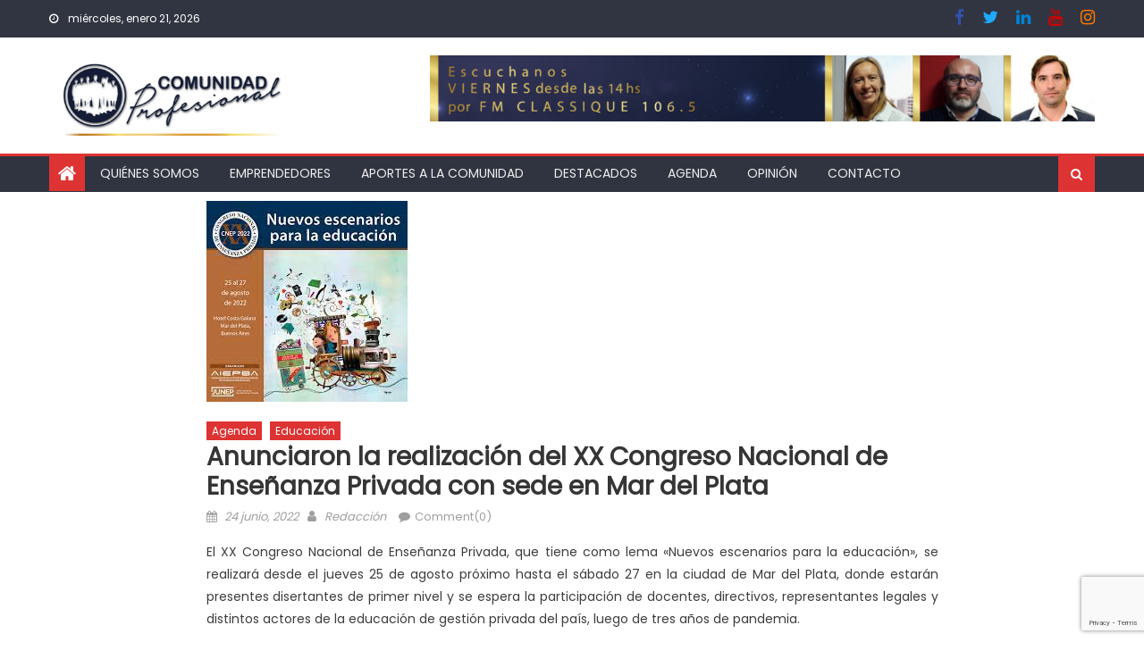

--- FILE ---
content_type: text/html; charset=UTF-8
request_url: https://comunidadprofesional.com.ar/2022/06/24/anunciaron-la-realizacion-del-xx-congreso-nacional-de-ensenanza-privada-con-sede-en-mar-del-plata/
body_size: 20978
content:
<!DOCTYPE html>
<html lang="es">
<head>
    <meta charset="UTF-8">
    <meta name="viewport" content="width=device-width, initial-scale=1">
    <link rel="profile" href="https://gmpg.org/xfn/11">
    <link rel="pingback" href="https://comunidadprofesional.com.ar/xmlrpc.php">
    <title>Anunciaron la realización del XX Congreso Nacional de Enseñanza Privada con sede en Mar del Plata &#8211; Comunidad Profesional</title>
<meta name='robots' content='max-image-preview:large' />
<link rel='dns-prefetch' href='//www.googletagmanager.com' />
<link rel='dns-prefetch' href='//stats.wp.com' />
<link rel='dns-prefetch' href='//fonts.googleapis.com' />
<link rel="alternate" type="application/rss+xml" title="Comunidad Profesional &raquo; Feed" href="https://comunidadprofesional.com.ar/feed/" />
<link rel="alternate" type="application/rss+xml" title="Comunidad Profesional &raquo; Feed de los comentarios" href="https://comunidadprofesional.com.ar/comments/feed/" />
<link rel="alternate" type="application/rss+xml" title="Comunidad Profesional &raquo; Comentario Anunciaron la realización del XX Congreso Nacional de Enseñanza Privada con sede en Mar del Plata del feed" href="https://comunidadprofesional.com.ar/2022/06/24/anunciaron-la-realizacion-del-xx-congreso-nacional-de-ensenanza-privada-con-sede-en-mar-del-plata/feed/" />
<link rel="alternate" title="oEmbed (JSON)" type="application/json+oembed" href="https://comunidadprofesional.com.ar/wp-json/oembed/1.0/embed?url=https%3A%2F%2Fcomunidadprofesional.com.ar%2F2022%2F06%2F24%2Fanunciaron-la-realizacion-del-xx-congreso-nacional-de-ensenanza-privada-con-sede-en-mar-del-plata%2F" />
<link rel="alternate" title="oEmbed (XML)" type="text/xml+oembed" href="https://comunidadprofesional.com.ar/wp-json/oembed/1.0/embed?url=https%3A%2F%2Fcomunidadprofesional.com.ar%2F2022%2F06%2F24%2Fanunciaron-la-realizacion-del-xx-congreso-nacional-de-ensenanza-privada-con-sede-en-mar-del-plata%2F&#038;format=xml" />
<style id='wp-img-auto-sizes-contain-inline-css' type='text/css'>
img:is([sizes=auto i],[sizes^="auto," i]){contain-intrinsic-size:3000px 1500px}
/*# sourceURL=wp-img-auto-sizes-contain-inline-css */
</style>
<style id='wp-emoji-styles-inline-css' type='text/css'>

	img.wp-smiley, img.emoji {
		display: inline !important;
		border: none !important;
		box-shadow: none !important;
		height: 1em !important;
		width: 1em !important;
		margin: 0 0.07em !important;
		vertical-align: -0.1em !important;
		background: none !important;
		padding: 0 !important;
	}
/*# sourceURL=wp-emoji-styles-inline-css */
</style>
<link rel='stylesheet' id='wp-block-library-css' href='https://comunidadprofesional.com.ar/wp-includes/css/dist/block-library/style.min.css?ver=6.9' type='text/css' media='all' />
<style id='classic-theme-styles-inline-css' type='text/css'>
/*! This file is auto-generated */
.wp-block-button__link{color:#fff;background-color:#32373c;border-radius:9999px;box-shadow:none;text-decoration:none;padding:calc(.667em + 2px) calc(1.333em + 2px);font-size:1.125em}.wp-block-file__button{background:#32373c;color:#fff;text-decoration:none}
/*# sourceURL=/wp-includes/css/classic-themes.min.css */
</style>
<link rel='stylesheet' id='mediaelement-css' href='https://comunidadprofesional.com.ar/wp-includes/js/mediaelement/mediaelementplayer-legacy.min.css?ver=4.2.17' type='text/css' media='all' />
<link rel='stylesheet' id='wp-mediaelement-css' href='https://comunidadprofesional.com.ar/wp-includes/js/mediaelement/wp-mediaelement.min.css?ver=6.9' type='text/css' media='all' />
<style id='jetpack-sharing-buttons-style-inline-css' type='text/css'>
.jetpack-sharing-buttons__services-list{display:flex;flex-direction:row;flex-wrap:wrap;gap:0;list-style-type:none;margin:5px;padding:0}.jetpack-sharing-buttons__services-list.has-small-icon-size{font-size:12px}.jetpack-sharing-buttons__services-list.has-normal-icon-size{font-size:16px}.jetpack-sharing-buttons__services-list.has-large-icon-size{font-size:24px}.jetpack-sharing-buttons__services-list.has-huge-icon-size{font-size:36px}@media print{.jetpack-sharing-buttons__services-list{display:none!important}}.editor-styles-wrapper .wp-block-jetpack-sharing-buttons{gap:0;padding-inline-start:0}ul.jetpack-sharing-buttons__services-list.has-background{padding:1.25em 2.375em}
/*# sourceURL=https://comunidadprofesional.com.ar/wp-content/plugins/jetpack/_inc/blocks/sharing-buttons/view.css */
</style>
<style id='global-styles-inline-css' type='text/css'>
:root{--wp--preset--aspect-ratio--square: 1;--wp--preset--aspect-ratio--4-3: 4/3;--wp--preset--aspect-ratio--3-4: 3/4;--wp--preset--aspect-ratio--3-2: 3/2;--wp--preset--aspect-ratio--2-3: 2/3;--wp--preset--aspect-ratio--16-9: 16/9;--wp--preset--aspect-ratio--9-16: 9/16;--wp--preset--color--black: #000000;--wp--preset--color--cyan-bluish-gray: #abb8c3;--wp--preset--color--white: #ffffff;--wp--preset--color--pale-pink: #f78da7;--wp--preset--color--vivid-red: #cf2e2e;--wp--preset--color--luminous-vivid-orange: #ff6900;--wp--preset--color--luminous-vivid-amber: #fcb900;--wp--preset--color--light-green-cyan: #7bdcb5;--wp--preset--color--vivid-green-cyan: #00d084;--wp--preset--color--pale-cyan-blue: #8ed1fc;--wp--preset--color--vivid-cyan-blue: #0693e3;--wp--preset--color--vivid-purple: #9b51e0;--wp--preset--gradient--vivid-cyan-blue-to-vivid-purple: linear-gradient(135deg,rgb(6,147,227) 0%,rgb(155,81,224) 100%);--wp--preset--gradient--light-green-cyan-to-vivid-green-cyan: linear-gradient(135deg,rgb(122,220,180) 0%,rgb(0,208,130) 100%);--wp--preset--gradient--luminous-vivid-amber-to-luminous-vivid-orange: linear-gradient(135deg,rgb(252,185,0) 0%,rgb(255,105,0) 100%);--wp--preset--gradient--luminous-vivid-orange-to-vivid-red: linear-gradient(135deg,rgb(255,105,0) 0%,rgb(207,46,46) 100%);--wp--preset--gradient--very-light-gray-to-cyan-bluish-gray: linear-gradient(135deg,rgb(238,238,238) 0%,rgb(169,184,195) 100%);--wp--preset--gradient--cool-to-warm-spectrum: linear-gradient(135deg,rgb(74,234,220) 0%,rgb(151,120,209) 20%,rgb(207,42,186) 40%,rgb(238,44,130) 60%,rgb(251,105,98) 80%,rgb(254,248,76) 100%);--wp--preset--gradient--blush-light-purple: linear-gradient(135deg,rgb(255,206,236) 0%,rgb(152,150,240) 100%);--wp--preset--gradient--blush-bordeaux: linear-gradient(135deg,rgb(254,205,165) 0%,rgb(254,45,45) 50%,rgb(107,0,62) 100%);--wp--preset--gradient--luminous-dusk: linear-gradient(135deg,rgb(255,203,112) 0%,rgb(199,81,192) 50%,rgb(65,88,208) 100%);--wp--preset--gradient--pale-ocean: linear-gradient(135deg,rgb(255,245,203) 0%,rgb(182,227,212) 50%,rgb(51,167,181) 100%);--wp--preset--gradient--electric-grass: linear-gradient(135deg,rgb(202,248,128) 0%,rgb(113,206,126) 100%);--wp--preset--gradient--midnight: linear-gradient(135deg,rgb(2,3,129) 0%,rgb(40,116,252) 100%);--wp--preset--font-size--small: 13px;--wp--preset--font-size--medium: 20px;--wp--preset--font-size--large: 36px;--wp--preset--font-size--x-large: 42px;--wp--preset--spacing--20: 0.44rem;--wp--preset--spacing--30: 0.67rem;--wp--preset--spacing--40: 1rem;--wp--preset--spacing--50: 1.5rem;--wp--preset--spacing--60: 2.25rem;--wp--preset--spacing--70: 3.38rem;--wp--preset--spacing--80: 5.06rem;--wp--preset--shadow--natural: 6px 6px 9px rgba(0, 0, 0, 0.2);--wp--preset--shadow--deep: 12px 12px 50px rgba(0, 0, 0, 0.4);--wp--preset--shadow--sharp: 6px 6px 0px rgba(0, 0, 0, 0.2);--wp--preset--shadow--outlined: 6px 6px 0px -3px rgb(255, 255, 255), 6px 6px rgb(0, 0, 0);--wp--preset--shadow--crisp: 6px 6px 0px rgb(0, 0, 0);}:where(.is-layout-flex){gap: 0.5em;}:where(.is-layout-grid){gap: 0.5em;}body .is-layout-flex{display: flex;}.is-layout-flex{flex-wrap: wrap;align-items: center;}.is-layout-flex > :is(*, div){margin: 0;}body .is-layout-grid{display: grid;}.is-layout-grid > :is(*, div){margin: 0;}:where(.wp-block-columns.is-layout-flex){gap: 2em;}:where(.wp-block-columns.is-layout-grid){gap: 2em;}:where(.wp-block-post-template.is-layout-flex){gap: 1.25em;}:where(.wp-block-post-template.is-layout-grid){gap: 1.25em;}.has-black-color{color: var(--wp--preset--color--black) !important;}.has-cyan-bluish-gray-color{color: var(--wp--preset--color--cyan-bluish-gray) !important;}.has-white-color{color: var(--wp--preset--color--white) !important;}.has-pale-pink-color{color: var(--wp--preset--color--pale-pink) !important;}.has-vivid-red-color{color: var(--wp--preset--color--vivid-red) !important;}.has-luminous-vivid-orange-color{color: var(--wp--preset--color--luminous-vivid-orange) !important;}.has-luminous-vivid-amber-color{color: var(--wp--preset--color--luminous-vivid-amber) !important;}.has-light-green-cyan-color{color: var(--wp--preset--color--light-green-cyan) !important;}.has-vivid-green-cyan-color{color: var(--wp--preset--color--vivid-green-cyan) !important;}.has-pale-cyan-blue-color{color: var(--wp--preset--color--pale-cyan-blue) !important;}.has-vivid-cyan-blue-color{color: var(--wp--preset--color--vivid-cyan-blue) !important;}.has-vivid-purple-color{color: var(--wp--preset--color--vivid-purple) !important;}.has-black-background-color{background-color: var(--wp--preset--color--black) !important;}.has-cyan-bluish-gray-background-color{background-color: var(--wp--preset--color--cyan-bluish-gray) !important;}.has-white-background-color{background-color: var(--wp--preset--color--white) !important;}.has-pale-pink-background-color{background-color: var(--wp--preset--color--pale-pink) !important;}.has-vivid-red-background-color{background-color: var(--wp--preset--color--vivid-red) !important;}.has-luminous-vivid-orange-background-color{background-color: var(--wp--preset--color--luminous-vivid-orange) !important;}.has-luminous-vivid-amber-background-color{background-color: var(--wp--preset--color--luminous-vivid-amber) !important;}.has-light-green-cyan-background-color{background-color: var(--wp--preset--color--light-green-cyan) !important;}.has-vivid-green-cyan-background-color{background-color: var(--wp--preset--color--vivid-green-cyan) !important;}.has-pale-cyan-blue-background-color{background-color: var(--wp--preset--color--pale-cyan-blue) !important;}.has-vivid-cyan-blue-background-color{background-color: var(--wp--preset--color--vivid-cyan-blue) !important;}.has-vivid-purple-background-color{background-color: var(--wp--preset--color--vivid-purple) !important;}.has-black-border-color{border-color: var(--wp--preset--color--black) !important;}.has-cyan-bluish-gray-border-color{border-color: var(--wp--preset--color--cyan-bluish-gray) !important;}.has-white-border-color{border-color: var(--wp--preset--color--white) !important;}.has-pale-pink-border-color{border-color: var(--wp--preset--color--pale-pink) !important;}.has-vivid-red-border-color{border-color: var(--wp--preset--color--vivid-red) !important;}.has-luminous-vivid-orange-border-color{border-color: var(--wp--preset--color--luminous-vivid-orange) !important;}.has-luminous-vivid-amber-border-color{border-color: var(--wp--preset--color--luminous-vivid-amber) !important;}.has-light-green-cyan-border-color{border-color: var(--wp--preset--color--light-green-cyan) !important;}.has-vivid-green-cyan-border-color{border-color: var(--wp--preset--color--vivid-green-cyan) !important;}.has-pale-cyan-blue-border-color{border-color: var(--wp--preset--color--pale-cyan-blue) !important;}.has-vivid-cyan-blue-border-color{border-color: var(--wp--preset--color--vivid-cyan-blue) !important;}.has-vivid-purple-border-color{border-color: var(--wp--preset--color--vivid-purple) !important;}.has-vivid-cyan-blue-to-vivid-purple-gradient-background{background: var(--wp--preset--gradient--vivid-cyan-blue-to-vivid-purple) !important;}.has-light-green-cyan-to-vivid-green-cyan-gradient-background{background: var(--wp--preset--gradient--light-green-cyan-to-vivid-green-cyan) !important;}.has-luminous-vivid-amber-to-luminous-vivid-orange-gradient-background{background: var(--wp--preset--gradient--luminous-vivid-amber-to-luminous-vivid-orange) !important;}.has-luminous-vivid-orange-to-vivid-red-gradient-background{background: var(--wp--preset--gradient--luminous-vivid-orange-to-vivid-red) !important;}.has-very-light-gray-to-cyan-bluish-gray-gradient-background{background: var(--wp--preset--gradient--very-light-gray-to-cyan-bluish-gray) !important;}.has-cool-to-warm-spectrum-gradient-background{background: var(--wp--preset--gradient--cool-to-warm-spectrum) !important;}.has-blush-light-purple-gradient-background{background: var(--wp--preset--gradient--blush-light-purple) !important;}.has-blush-bordeaux-gradient-background{background: var(--wp--preset--gradient--blush-bordeaux) !important;}.has-luminous-dusk-gradient-background{background: var(--wp--preset--gradient--luminous-dusk) !important;}.has-pale-ocean-gradient-background{background: var(--wp--preset--gradient--pale-ocean) !important;}.has-electric-grass-gradient-background{background: var(--wp--preset--gradient--electric-grass) !important;}.has-midnight-gradient-background{background: var(--wp--preset--gradient--midnight) !important;}.has-small-font-size{font-size: var(--wp--preset--font-size--small) !important;}.has-medium-font-size{font-size: var(--wp--preset--font-size--medium) !important;}.has-large-font-size{font-size: var(--wp--preset--font-size--large) !important;}.has-x-large-font-size{font-size: var(--wp--preset--font-size--x-large) !important;}
:where(.wp-block-post-template.is-layout-flex){gap: 1.25em;}:where(.wp-block-post-template.is-layout-grid){gap: 1.25em;}
:where(.wp-block-term-template.is-layout-flex){gap: 1.25em;}:where(.wp-block-term-template.is-layout-grid){gap: 1.25em;}
:where(.wp-block-columns.is-layout-flex){gap: 2em;}:where(.wp-block-columns.is-layout-grid){gap: 2em;}
:root :where(.wp-block-pullquote){font-size: 1.5em;line-height: 1.6;}
/*# sourceURL=global-styles-inline-css */
</style>
<link rel='stylesheet' id='contact-form-7-css' href='https://comunidadprofesional.com.ar/wp-content/plugins/contact-form-7/includes/css/styles.css?ver=6.1.4' type='text/css' media='all' />
<link rel='stylesheet' id='font-awesome-css' href='https://comunidadprofesional.com.ar/wp-content/plugins/elementor/assets/lib/font-awesome/css/font-awesome.min.css?ver=4.7.0' type='text/css' media='all' />
<link rel='stylesheet' id='mantranews-google-font-css' href='https://fonts.googleapis.com/css?family=Poppins&#038;ver=6.9' type='text/css' media='all' />
<link rel='stylesheet' id='mantranews-style-1-css' href='https://comunidadprofesional.com.ar/wp-content/themes/mantranews/assets/css/mantranews.css?ver=1.1.5' type='text/css' media='all' />
<link rel='stylesheet' id='mantranews-style-css' href='https://comunidadprofesional.com.ar/wp-content/themes/mantranews/style.css?ver=1.1.5' type='text/css' media='all' />
<link rel='stylesheet' id='mantranews-responsive-css' href='https://comunidadprofesional.com.ar/wp-content/themes/mantranews/assets/css/mantranews-responsive.css?ver=1.1.5' type='text/css' media='all' />
<link rel='stylesheet' id='dashicons-css' href='https://comunidadprofesional.com.ar/wp-includes/css/dashicons.min.css?ver=6.9' type='text/css' media='all' />
<link rel='stylesheet' id='elementor-frontend-css' href='https://comunidadprofesional.com.ar/wp-content/plugins/elementor/assets/css/frontend.min.css?ver=3.34.2' type='text/css' media='all' />
<link rel='stylesheet' id='eael-general-css' href='https://comunidadprofesional.com.ar/wp-content/plugins/essential-addons-for-elementor-lite/assets/front-end/css/view/general.min.css?ver=6.5.8' type='text/css' media='all' />
<link rel='stylesheet' id='sharedaddy-css' href='https://comunidadprofesional.com.ar/wp-content/plugins/jetpack/modules/sharedaddy/sharing.css?ver=15.4' type='text/css' media='all' />
<link rel='stylesheet' id='social-logos-css' href='https://comunidadprofesional.com.ar/wp-content/plugins/jetpack/_inc/social-logos/social-logos.min.css?ver=15.4' type='text/css' media='all' />
<!--n2css--><!--n2js--><script type="text/javascript" src="https://comunidadprofesional.com.ar/wp-content/plugins/shortcode-for-current-date/dist/script.js?ver=6.9" id="shortcode-for-current-date-script-js"></script>
<script type="text/javascript" src="https://comunidadprofesional.com.ar/wp-includes/js/jquery/jquery.min.js?ver=3.7.1" id="jquery-core-js"></script>
<script type="text/javascript" src="https://comunidadprofesional.com.ar/wp-includes/js/jquery/jquery-migrate.min.js?ver=3.4.1" id="jquery-migrate-js"></script>

<!-- Fragmento de código de la etiqueta de Google (gtag.js) añadida por Site Kit -->
<!-- Fragmento de código de Google Analytics añadido por Site Kit -->
<script type="text/javascript" src="https://www.googletagmanager.com/gtag/js?id=GT-KTRR8VF" id="google_gtagjs-js" async></script>
<script type="text/javascript" id="google_gtagjs-js-after">
/* <![CDATA[ */
window.dataLayer = window.dataLayer || [];function gtag(){dataLayer.push(arguments);}
gtag("set","linker",{"domains":["comunidadprofesional.com.ar"]});
gtag("js", new Date());
gtag("set", "developer_id.dZTNiMT", true);
gtag("config", "GT-KTRR8VF");
//# sourceURL=google_gtagjs-js-after
/* ]]> */
</script>
<link rel="https://api.w.org/" href="https://comunidadprofesional.com.ar/wp-json/" /><link rel="alternate" title="JSON" type="application/json" href="https://comunidadprofesional.com.ar/wp-json/wp/v2/posts/7157" /><link rel="EditURI" type="application/rsd+xml" title="RSD" href="https://comunidadprofesional.com.ar/xmlrpc.php?rsd" />
<meta name="generator" content="WordPress 6.9" />
<link rel="canonical" href="https://comunidadprofesional.com.ar/2022/06/24/anunciaron-la-realizacion-del-xx-congreso-nacional-de-ensenanza-privada-con-sede-en-mar-del-plata/" />
<link rel='shortlink' href='https://comunidadprofesional.com.ar/?p=7157' />
<style id="essential-blocks-global-styles">
            :root {
                --eb-global-primary-color: #101828;
--eb-global-secondary-color: #475467;
--eb-global-tertiary-color: #98A2B3;
--eb-global-text-color: #475467;
--eb-global-heading-color: #1D2939;
--eb-global-link-color: #444CE7;
--eb-global-background-color: #F9FAFB;
--eb-global-button-text-color: #FFFFFF;
--eb-global-button-background-color: #101828;
--eb-gradient-primary-color: linear-gradient(90deg, hsla(259, 84%, 78%, 1) 0%, hsla(206, 67%, 75%, 1) 100%);
--eb-gradient-secondary-color: linear-gradient(90deg, hsla(18, 76%, 85%, 1) 0%, hsla(203, 69%, 84%, 1) 100%);
--eb-gradient-tertiary-color: linear-gradient(90deg, hsla(248, 21%, 15%, 1) 0%, hsla(250, 14%, 61%, 1) 100%);
--eb-gradient-background-color: linear-gradient(90deg, rgb(250, 250, 250) 0%, rgb(233, 233, 233) 49%, rgb(244, 243, 243) 100%);

                --eb-tablet-breakpoint: 1024px;
--eb-mobile-breakpoint: 767px;

            }
            
            
        </style><meta name="generator" content="Site Kit by Google 1.170.0" />	<style>img#wpstats{display:none}</style>
		        <style type="text/css">
            .category-button.mb-cat-2 a { background: #dd3333}
.category-button.mb-cat-2 a:hover { background: #ab0101}
.block-header.mb-cat-2 { border-left: 2px solid #dd3333 }
.block-header.mb-cat-2 .block-title { background:#dd3333 }
.block-header.mb-cat-2, #content .block-header.mb-cat-2 .block-title:after { border-bottom-color:#dd3333 }
#content .block-header.mb-cat-2{ background-color:#ab0101 }
.rtl .block-header.mb-cat-2 { border-left: none; border-right: 2px solid #dd3333 }
.archive .page-header.mb-cat-2 { background-color:#dd3333; border-left: 4px solid #dd3333 }
.rtl.archive .page-header.mb-cat-2 { border-left: none; border-right: 4px solid #dd3333 }
#site-navigation ul li.mb-cat-2 { border-bottom-color: #dd3333 }
.category-button.mb-cat-3 a { background: #dd3333}
.category-button.mb-cat-3 a:hover { background: #ab0101}
.block-header.mb-cat-3 { border-left: 2px solid #dd3333 }
.block-header.mb-cat-3 .block-title { background:#dd3333 }
.block-header.mb-cat-3, #content .block-header.mb-cat-3 .block-title:after { border-bottom-color:#dd3333 }
#content .block-header.mb-cat-3{ background-color:#ab0101 }
.rtl .block-header.mb-cat-3 { border-left: none; border-right: 2px solid #dd3333 }
.archive .page-header.mb-cat-3 { background-color:#dd3333; border-left: 4px solid #dd3333 }
.rtl.archive .page-header.mb-cat-3 { border-left: none; border-right: 4px solid #dd3333 }
#site-navigation ul li.mb-cat-3 { border-bottom-color: #dd3333 }
.category-button.mb-cat-4 a { background: #dd9933}
.category-button.mb-cat-4 a:hover { background: #ab6701}
.block-header.mb-cat-4 { border-left: 2px solid #dd9933 }
.block-header.mb-cat-4 .block-title { background:#dd9933 }
.block-header.mb-cat-4, #content .block-header.mb-cat-4 .block-title:after { border-bottom-color:#dd9933 }
#content .block-header.mb-cat-4{ background-color:#ab6701 }
.rtl .block-header.mb-cat-4 { border-left: none; border-right: 2px solid #dd9933 }
.archive .page-header.mb-cat-4 { background-color:#dd9933; border-left: 4px solid #dd9933 }
.rtl.archive .page-header.mb-cat-4 { border-left: none; border-right: 4px solid #dd9933 }
#site-navigation ul li.mb-cat-4 { border-bottom-color: #dd9933 }
.category-button.mb-cat-5 a { background: #dd3333}
.category-button.mb-cat-5 a:hover { background: #ab0101}
.block-header.mb-cat-5 { border-left: 2px solid #dd3333 }
.block-header.mb-cat-5 .block-title { background:#dd3333 }
.block-header.mb-cat-5, #content .block-header.mb-cat-5 .block-title:after { border-bottom-color:#dd3333 }
#content .block-header.mb-cat-5{ background-color:#ab0101 }
.rtl .block-header.mb-cat-5 { border-left: none; border-right: 2px solid #dd3333 }
.archive .page-header.mb-cat-5 { background-color:#dd3333; border-left: 4px solid #dd3333 }
.rtl.archive .page-header.mb-cat-5 { border-left: none; border-right: 4px solid #dd3333 }
#site-navigation ul li.mb-cat-5 { border-bottom-color: #dd3333 }
.category-button.mb-cat-6 a { background: #dd3333}
.category-button.mb-cat-6 a:hover { background: #ab0101}
.block-header.mb-cat-6 { border-left: 2px solid #dd3333 }
.block-header.mb-cat-6 .block-title { background:#dd3333 }
.block-header.mb-cat-6, #content .block-header.mb-cat-6 .block-title:after { border-bottom-color:#dd3333 }
#content .block-header.mb-cat-6{ background-color:#ab0101 }
.rtl .block-header.mb-cat-6 { border-left: none; border-right: 2px solid #dd3333 }
.archive .page-header.mb-cat-6 { background-color:#dd3333; border-left: 4px solid #dd3333 }
.rtl.archive .page-header.mb-cat-6 { border-left: none; border-right: 4px solid #dd3333 }
#site-navigation ul li.mb-cat-6 { border-bottom-color: #dd3333 }
.category-button.mb-cat-7 a { background: #dd3333}
.category-button.mb-cat-7 a:hover { background: #ab0101}
.block-header.mb-cat-7 { border-left: 2px solid #dd3333 }
.block-header.mb-cat-7 .block-title { background:#dd3333 }
.block-header.mb-cat-7, #content .block-header.mb-cat-7 .block-title:after { border-bottom-color:#dd3333 }
#content .block-header.mb-cat-7{ background-color:#ab0101 }
.rtl .block-header.mb-cat-7 { border-left: none; border-right: 2px solid #dd3333 }
.archive .page-header.mb-cat-7 { background-color:#dd3333; border-left: 4px solid #dd3333 }
.rtl.archive .page-header.mb-cat-7 { border-left: none; border-right: 4px solid #dd3333 }
#site-navigation ul li.mb-cat-7 { border-bottom-color: #dd3333 }
.category-button.mb-cat-13 a { background: #dd3333}
.category-button.mb-cat-13 a:hover { background: #ab0101}
.block-header.mb-cat-13 { border-left: 2px solid #dd3333 }
.block-header.mb-cat-13 .block-title { background:#dd3333 }
.block-header.mb-cat-13, #content .block-header.mb-cat-13 .block-title:after { border-bottom-color:#dd3333 }
#content .block-header.mb-cat-13{ background-color:#ab0101 }
.rtl .block-header.mb-cat-13 { border-left: none; border-right: 2px solid #dd3333 }
.archive .page-header.mb-cat-13 { background-color:#dd3333; border-left: 4px solid #dd3333 }
.rtl.archive .page-header.mb-cat-13 { border-left: none; border-right: 4px solid #dd3333 }
#site-navigation ul li.mb-cat-13 { border-bottom-color: #dd3333 }
.category-button.mb-cat-8 a { background: #005b12}
.category-button.mb-cat-8 a:hover { background: #002900}
.block-header.mb-cat-8 { border-left: 2px solid #005b12 }
.block-header.mb-cat-8 .block-title { background:#005b12 }
.block-header.mb-cat-8, #content .block-header.mb-cat-8 .block-title:after { border-bottom-color:#005b12 }
#content .block-header.mb-cat-8{ background-color:#002900 }
.rtl .block-header.mb-cat-8 { border-left: none; border-right: 2px solid #005b12 }
.archive .page-header.mb-cat-8 { background-color:#005b12; border-left: 4px solid #005b12 }
.rtl.archive .page-header.mb-cat-8 { border-left: none; border-right: 4px solid #005b12 }
#site-navigation ul li.mb-cat-8 { border-bottom-color: #005b12 }
.category-button.mb-cat-10 a { background: #dd3333}
.category-button.mb-cat-10 a:hover { background: #ab0101}
.block-header.mb-cat-10 { border-left: 2px solid #dd3333 }
.block-header.mb-cat-10 .block-title { background:#dd3333 }
.block-header.mb-cat-10, #content .block-header.mb-cat-10 .block-title:after { border-bottom-color:#dd3333 }
#content .block-header.mb-cat-10{ background-color:#ab0101 }
.rtl .block-header.mb-cat-10 { border-left: none; border-right: 2px solid #dd3333 }
.archive .page-header.mb-cat-10 { background-color:#dd3333; border-left: 4px solid #dd3333 }
.rtl.archive .page-header.mb-cat-10 { border-left: none; border-right: 4px solid #dd3333 }
#site-navigation ul li.mb-cat-10 { border-bottom-color: #dd3333 }
.category-button.mb-cat-9 a { background: #53ea02}
.category-button.mb-cat-9 a:hover { background: #21b800}
.block-header.mb-cat-9 { border-left: 2px solid #53ea02 }
.block-header.mb-cat-9 .block-title { background:#53ea02 }
.block-header.mb-cat-9, #content .block-header.mb-cat-9 .block-title:after { border-bottom-color:#53ea02 }
#content .block-header.mb-cat-9{ background-color:#21b800 }
.rtl .block-header.mb-cat-9 { border-left: none; border-right: 2px solid #53ea02 }
.archive .page-header.mb-cat-9 { background-color:#53ea02; border-left: 4px solid #53ea02 }
.rtl.archive .page-header.mb-cat-9 { border-left: none; border-right: 4px solid #53ea02 }
#site-navigation ul li.mb-cat-9 { border-bottom-color: #53ea02 }
.category-button.mb-cat-11 a { background: #dd3333}
.category-button.mb-cat-11 a:hover { background: #ab0101}
.block-header.mb-cat-11 { border-left: 2px solid #dd3333 }
.block-header.mb-cat-11 .block-title { background:#dd3333 }
.block-header.mb-cat-11, #content .block-header.mb-cat-11 .block-title:after { border-bottom-color:#dd3333 }
#content .block-header.mb-cat-11{ background-color:#ab0101 }
.rtl .block-header.mb-cat-11 { border-left: none; border-right: 2px solid #dd3333 }
.archive .page-header.mb-cat-11 { background-color:#dd3333; border-left: 4px solid #dd3333 }
.rtl.archive .page-header.mb-cat-11 { border-left: none; border-right: 4px solid #dd3333 }
#site-navigation ul li.mb-cat-11 { border-bottom-color: #dd3333 }
.category-button.mb-cat-12 a { background: #dd3333}
.category-button.mb-cat-12 a:hover { background: #ab0101}
.block-header.mb-cat-12 { border-left: 2px solid #dd3333 }
.block-header.mb-cat-12 .block-title { background:#dd3333 }
.block-header.mb-cat-12, #content .block-header.mb-cat-12 .block-title:after { border-bottom-color:#dd3333 }
#content .block-header.mb-cat-12{ background-color:#ab0101 }
.rtl .block-header.mb-cat-12 { border-left: none; border-right: 2px solid #dd3333 }
.archive .page-header.mb-cat-12 { background-color:#dd3333; border-left: 4px solid #dd3333 }
.rtl.archive .page-header.mb-cat-12 { border-left: none; border-right: 4px solid #dd3333 }
#site-navigation ul li.mb-cat-12 { border-bottom-color: #dd3333 }
.category-button.mb-cat-1034 a { background: #dd3333}
.category-button.mb-cat-1034 a:hover { background: #ab0101}
.block-header.mb-cat-1034 { border-left: 2px solid #dd3333 }
.block-header.mb-cat-1034 .block-title { background:#dd3333 }
.block-header.mb-cat-1034, #content .block-header.mb-cat-1034 .block-title:after { border-bottom-color:#dd3333 }
#content .block-header.mb-cat-1034{ background-color:#ab0101 }
.rtl .block-header.mb-cat-1034 { border-left: none; border-right: 2px solid #dd3333 }
.archive .page-header.mb-cat-1034 { background-color:#dd3333; border-left: 4px solid #dd3333 }
.rtl.archive .page-header.mb-cat-1034 { border-left: none; border-right: 4px solid #dd3333 }
#site-navigation ul li.mb-cat-1034 { border-bottom-color: #dd3333 }
.category-button.mb-cat-1 a { background: #dd3333}
.category-button.mb-cat-1 a:hover { background: #ab0101}
.block-header.mb-cat-1 { border-left: 2px solid #dd3333 }
.block-header.mb-cat-1 .block-title { background:#dd3333 }
.block-header.mb-cat-1, #content .block-header.mb-cat-1 .block-title:after { border-bottom-color:#dd3333 }
#content .block-header.mb-cat-1{ background-color:#ab0101 }
.rtl .block-header.mb-cat-1 { border-left: none; border-right: 2px solid #dd3333 }
.archive .page-header.mb-cat-1 { background-color:#dd3333; border-left: 4px solid #dd3333 }
.rtl.archive .page-header.mb-cat-1 { border-left: none; border-right: 4px solid #dd3333 }
#site-navigation ul li.mb-cat-1 { border-bottom-color: #dd3333 }
.category-button.mb-cat-876 a { background: #dd3333}
.category-button.mb-cat-876 a:hover { background: #ab0101}
.block-header.mb-cat-876 { border-left: 2px solid #dd3333 }
.block-header.mb-cat-876 .block-title { background:#dd3333 }
.block-header.mb-cat-876, #content .block-header.mb-cat-876 .block-title:after { border-bottom-color:#dd3333 }
#content .block-header.mb-cat-876{ background-color:#ab0101 }
.rtl .block-header.mb-cat-876 { border-left: none; border-right: 2px solid #dd3333 }
.archive .page-header.mb-cat-876 { background-color:#dd3333; border-left: 4px solid #dd3333 }
.rtl.archive .page-header.mb-cat-876 { border-left: none; border-right: 4px solid #dd3333 }
#site-navigation ul li.mb-cat-876 { border-bottom-color: #dd3333 }
.category-button.mb-cat-856 a { background: #dd3333}
.category-button.mb-cat-856 a:hover { background: #ab0101}
.block-header.mb-cat-856 { border-left: 2px solid #dd3333 }
.block-header.mb-cat-856 .block-title { background:#dd3333 }
.block-header.mb-cat-856, #content .block-header.mb-cat-856 .block-title:after { border-bottom-color:#dd3333 }
#content .block-header.mb-cat-856{ background-color:#ab0101 }
.rtl .block-header.mb-cat-856 { border-left: none; border-right: 2px solid #dd3333 }
.archive .page-header.mb-cat-856 { background-color:#dd3333; border-left: 4px solid #dd3333 }
.rtl.archive .page-header.mb-cat-856 { border-left: none; border-right: 4px solid #dd3333 }
#site-navigation ul li.mb-cat-856 { border-bottom-color: #dd3333 }
.navigation .nav-links a,.bttn,button,input[type='button'],input[type='reset'],input[type='submit'],.navigation .nav-links a:hover,.bttn:hover,button,input[type='button']:hover,input[type='reset']:hover,input[type='submit']:hover,.edit-link .post-edit-link, .reply .comment-reply-link,.home-icon,.search-main,.header-search-wrapper .search-form-main .search-submit,.mb-slider-section .bx-controls a:hover,.widget_search .search-submit,.error404 .page-title,.archive.archive-classic .entry-title a:after,#mb-scrollup,.widget_tag_cloud .tagcloud a:hover,.sub-toggle,#site-navigation ul > li:hover > .sub-toggle, #site-navigation ul > li.current-menu-item .sub-toggle, #site-navigation ul > li.current-menu-ancestor .sub-toggle{ background:#dd3333} .breaking_news_wrap .bx-controls-direction a, .breaking_news_wrap .bx-controls-direction a:hover:before{color:#fff;}
.navigation .nav-links a,.bttn,button,input[type='button'],input[type='reset'],input[type='submit'],.widget_search .search-submit,.widget_tag_cloud .tagcloud a:hover{ border-color:#dd3333}
.mb-parallax .mb-parallax-content .mb-parallax-hero-content .mb-parallax-hero-button{ background-color:#dd3333}
.comment-list .comment-body ,.header-search-wrapper .search-form-main{ border-top-color:#dd3333}
#site-navigation ul li,.header-search-wrapper .search-form-main:before{ border-bottom-color:#dd3333}
.archive .page-header,.block-header, .widget .widget-title-wrapper, .related-articles-wrapper .widget-title-wrapper{ border-left-color:#dd3333}
a,a:hover,a:focus,a:active,.entry-footer a:hover,.comment-author .fn .url:hover,#cancel-comment-reply-link,#cancel-comment-reply-link:before, .logged-in-as a,.top-menu ul li a:hover,#footer-navigation ul li a:hover,#site-navigation ul li a:hover,#site-navigation ul li.current-menu-item a,.mb-slider-section .slide-title a:hover,.featured-post-wrapper .featured-title a:hover,.mantranews_block_grid .post-title a:hover,.slider-meta-wrapper span:hover,.slider-meta-wrapper a:hover,.featured-meta-wrapper span:hover,.featured-meta-wrapper a:hover,.post-meta-wrapper > span:hover,.post-meta-wrapper span > a:hover ,.grid-posts-block .post-title a:hover,.list-posts-block .single-post-wrapper .post-content-wrapper .post-title a:hover,.column-posts-block .single-post-wrapper.secondary-post .post-content-wrapper .post-title a:hover,.widget a:hover::before,.widget li:hover::before,.entry-title a:hover,.entry-meta span a:hover,.post-readmore a:hover,.archive-classic .entry-title a:hover,
            .archive-columns .entry-title a:hover,.related-posts-wrapper .post-title a:hover, .widget .widget-title a:hover,.related-articles-wrapper .related-title a:hover { color:#dd3333}
#content .block-header,#content .widget .widget-title-wrapper,#content .related-articles-wrapper .widget-title-wrapper {background-color: #ff3d3d;}
.block-header .block-title, .widget .widget-title, .related-articles-wrapper .related-title {background-color: #dd3333;}
.block-header, .widget .widget-title-wrapper, .related-articles-wrapper .widget-title-wrapper {border-left-color: #dd3333;border-bottom-color: #dd3333}
#content .block-header .block-title:after, #content .widget .widget-title:after, #content .related-articles-wrapper .related-title:after {border-bottom-color: #dd3333;border-bottom-color: #dd3333}
.archive .page-header {background-color: #ff3d3d}
#site-navigation ul li.current-menu-item a,.bx-default-pager .bx-pager-item a.active {border-color: #dd3333}
.bottom-header-wrapper {border-color: #dd3333}
.top-menu ul li, .mantranews-ticker-wrapper ~ .top-header-section {border-color: #dd3333}
.ticker-caption, .breaking_news_wrap.fade .bx-controls-direction a.bx-next:hover, .breaking_news_wrap.fade .bx-controls-direction a.bx-prev:hover {background-color: #dd3333}
.ticker-content-wrapper .news-post a:hover, .mantranews-carousel .item .carousel-content-wrapper a:hover{color: #dd3333}
.mantranews-carousel .item .carousel-content-wrapper h3 a:hover, body .mantranews-carousel h3 a:hover, footer#colophon .mantranews-carousel h3 a:hover, footer#colophon a:hover, .widget a:hover, .breaking_news_wrap .article-content.feature_image .post-title a:hover{color: #dd3333}
.widget .owl-theme .owl-dots .owl-dot.active span{background: #dd3333}
.rtl #content .block-header .block-title::after, .rtl #content .related-articles-wrapper .related-title::after, .rtl #content .widget .widget-title::after{border-right-color: #dd3333}
#content .block-header, #content .related-articles-wrapper .widget-title-wrapper, #content .widget .widget-title-wrapper,
			 #secondary .block-header, #secondary .widget .widget-title-wrapper, #secondary .related-articles-wrapper .widget-title-wrapper{background:none; background-color:transparent!important}
#content .block-header .block-title:after, #content .related-articles-wrapper .related-title:after, #content .widget .widget-title:after{border:none}
.block-header .block-title, .widget .widget-title, .related-articles-wrapper .related-title{text-transform:uppercase}
        </style>
        <meta name="generator" content="Elementor 3.34.2; features: additional_custom_breakpoints; settings: css_print_method-external, google_font-enabled, font_display-auto">
<style type="text/css">.recentcomments a{display:inline !important;padding:0 !important;margin:0 !important;}</style>			<style>
				.e-con.e-parent:nth-of-type(n+4):not(.e-lazyloaded):not(.e-no-lazyload),
				.e-con.e-parent:nth-of-type(n+4):not(.e-lazyloaded):not(.e-no-lazyload) * {
					background-image: none !important;
				}
				@media screen and (max-height: 1024px) {
					.e-con.e-parent:nth-of-type(n+3):not(.e-lazyloaded):not(.e-no-lazyload),
					.e-con.e-parent:nth-of-type(n+3):not(.e-lazyloaded):not(.e-no-lazyload) * {
						background-image: none !important;
					}
				}
				@media screen and (max-height: 640px) {
					.e-con.e-parent:nth-of-type(n+2):not(.e-lazyloaded):not(.e-no-lazyload),
					.e-con.e-parent:nth-of-type(n+2):not(.e-lazyloaded):not(.e-no-lazyload) * {
						background-image: none !important;
					}
				}
			</style>
				<style type="text/css">
			.site-title,
		.site-description {
			position: absolute;
			clip: rect(1px, 1px, 1px, 1px);
		}
		</style>
	
<!-- Jetpack Open Graph Tags -->
<meta property="og:type" content="article" />
<meta property="og:title" content="Anunciaron la realización del XX Congreso Nacional de Enseñanza Privada con sede en Mar del Plata" />
<meta property="og:url" content="https://comunidadprofesional.com.ar/2022/06/24/anunciaron-la-realizacion-del-xx-congreso-nacional-de-ensenanza-privada-con-sede-en-mar-del-plata/" />
<meta property="og:description" content="El XX Congreso Nacional de Enseñanza Privada, que tiene como lema «Nuevos escenarios para la educación», se realizará desde el jueves 25 de agosto próximo hasta el sábado 27 en la ciudad de Mar del…" />
<meta property="article:published_time" content="2022-06-24T14:08:15+00:00" />
<meta property="article:modified_time" content="2022-06-27T20:32:29+00:00" />
<meta property="og:site_name" content="Comunidad Profesional" />
<meta property="og:image" content="https://comunidadprofesional.com.ar/wp-content/uploads/2022/06/congreso-2.jpg" />
<meta property="og:image:width" content="225" />
<meta property="og:image:height" content="225" />
<meta property="og:image:alt" content="" />
<meta property="og:locale" content="es_ES" />
<meta name="twitter:text:title" content="Anunciaron la realización del XX Congreso Nacional de Enseñanza Privada con sede en Mar del Plata" />
<meta name="twitter:image" content="https://comunidadprofesional.com.ar/wp-content/uploads/2022/06/congreso-2.jpg?w=144" />
<meta name="twitter:card" content="summary" />

<!-- End Jetpack Open Graph Tags -->
<link rel="icon" href="https://comunidadprofesional.com.ar/wp-content/uploads/2020/07/cropped-logo-comunidad-150x150.png" sizes="32x32" />
<link rel="icon" href="https://comunidadprofesional.com.ar/wp-content/uploads/2020/07/cropped-logo-comunidad-300x300.png" sizes="192x192" />
<link rel="apple-touch-icon" href="https://comunidadprofesional.com.ar/wp-content/uploads/2020/07/cropped-logo-comunidad-300x300.png" />
<meta name="msapplication-TileImage" content="https://comunidadprofesional.com.ar/wp-content/uploads/2020/07/cropped-logo-comunidad-300x300.png" />
		<style type="text/css" id="wp-custom-css">
			div.site-info {
	display:none;
}
h1.entry-title {text-transform:none;}

div.post-meta-wrapper {
	display:none;
}
		</style>
		</head>

<body class="wp-singular post-template-default single single-post postid-7157 single-format-standard wp-custom-logo wp-theme-mantranews group-blog default_skin fullwidth_layout no-sidebar-center elementor-default elementor-kit-6740">
<div id="page" class="site">
    <a class="skip-link screen-reader-text" href="#content">Skip to content</a>
    <header id="masthead" class="site-header">
                <div class="custom-header">

		<div class="custom-header-media">
					</div>

</div><!-- .custom-header -->
                            <div class="top-header-section">
                <div class="mb-container">
                    <div class="top-left-header">
                                    <div class="date-section">
                miércoles, enero 21, 2026            </div>
                                    <nav id="top-header-navigation" class="top-navigation">
                                                    </nav>
                    </div>
                                <div class="top-social-wrapper">
                <span class="social-link"><a href="https://www.facebook.com/Comunidad-Profesional-377145012784183/" target="_blank"><i class="fa fa-facebook"></i></a></span><span class="social-link"><a href="https://twitter.com/Comuprofesional" target="_blank"><i class="fa fa-twitter"></i></a></span><span class="social-link"><a href="https://www.linkedin.com/company/comunidad-profesional" target="_blank"><i class="fa fa-linkedin"></i></a></span><span class="social-link"><a href="https://www.youtube.com/channel/UCvH7qFYKud4qTaZisx5SJJg" target="_blank"><i class="fa fa-youtube"></i></a></span><span class="social-link"><a href="https://www.instagram.com/comunidadprofesionalok/" target="_blank"><i class="fa fa-instagram"></i></a></span>            </div><!-- .top-social-wrapper -->
                            </div> <!-- mb-container end -->
            </div><!-- .top-header-section -->

                                <div class="logo-ads-wrapper clearfix">
                <div class="mb-container">
                    <div class="site-branding">
                        <a href="https://comunidadprofesional.com.ar/" class="custom-logo-link" rel="home"><img width="2560" height="841" src="https://comunidadprofesional.com.ar/wp-content/uploads/2021/09/PIEZAS-comunidad-prof_1472-x484-identidad-copia-3-scaled.jpg" class="custom-logo" alt="Comunidad Profesional" decoding="async" srcset="https://comunidadprofesional.com.ar/wp-content/uploads/2021/09/PIEZAS-comunidad-prof_1472-x484-identidad-copia-3-scaled.jpg 2560w, https://comunidadprofesional.com.ar/wp-content/uploads/2021/09/PIEZAS-comunidad-prof_1472-x484-identidad-copia-3-300x99.jpg 300w, https://comunidadprofesional.com.ar/wp-content/uploads/2021/09/PIEZAS-comunidad-prof_1472-x484-identidad-copia-3-1024x337.jpg 1024w, https://comunidadprofesional.com.ar/wp-content/uploads/2021/09/PIEZAS-comunidad-prof_1472-x484-identidad-copia-3-768x252.jpg 768w, https://comunidadprofesional.com.ar/wp-content/uploads/2021/09/PIEZAS-comunidad-prof_1472-x484-identidad-copia-3-1536x505.jpg 1536w, https://comunidadprofesional.com.ar/wp-content/uploads/2021/09/PIEZAS-comunidad-prof_1472-x484-identidad-copia-3-2048x673.jpg 2048w" sizes="(max-width: 2560px) 100vw, 2560px" /></a>                                            </div><!-- .site-branding -->
                    <div class="header-ads-wrapper">
                        <section id="block-20" class="widget widget_block widget_media_image">
<figure class="wp-block-image size-large is-resized"><a href="https://comunidadprofesional.com.ar/wp-content/uploads/2024/01/PIEZAS-comunidad-prof_900-x-90-cuadros-.jpg"><img fetchpriority="high" fetchpriority="high" decoding="async" width="1024" height="102" src="https://comunidadprofesional.com.ar/wp-content/uploads/2024/01/PIEZAS-comunidad-prof_900-x-90-cuadros--1024x102.jpg" alt="" class="wp-image-12621" style="width:744px;height:74px" srcset="https://comunidadprofesional.com.ar/wp-content/uploads/2024/01/PIEZAS-comunidad-prof_900-x-90-cuadros--1024x102.jpg 1024w, https://comunidadprofesional.com.ar/wp-content/uploads/2024/01/PIEZAS-comunidad-prof_900-x-90-cuadros--300x30.jpg 300w, https://comunidadprofesional.com.ar/wp-content/uploads/2024/01/PIEZAS-comunidad-prof_900-x-90-cuadros--768x77.jpg 768w, https://comunidadprofesional.com.ar/wp-content/uploads/2024/01/PIEZAS-comunidad-prof_900-x-90-cuadros--1536x153.jpg 1536w, https://comunidadprofesional.com.ar/wp-content/uploads/2024/01/PIEZAS-comunidad-prof_900-x-90-cuadros-.jpg 1875w" sizes="(max-width: 1024px) 100vw, 1024px" /></a></figure>
</section>                    </div><!-- .header-ads-wrapper -->
                </div>
            </div><!-- .logo-ads-wrapper -->
                    
        <div id="mb-menu-wrap" class="bottom-header-wrapper clearfix">
            <div class="mb-container">
                <div class="home-icon"><a href="https://comunidadprofesional.com.ar/" rel="home"> <i
                                class="fa fa-home"> </i> </a></div>
                <a href="javascript:void(0)" class="menu-toggle"> <i class="fa fa-navicon"> </i> </a>
                <nav id="site-navigation" class="main-navigation">
                    <div class="menu"><ul><li id="menu-item-3433" class="menu-item menu-item-type-post_type menu-item-object-page menu-item-3433"><a href="https://comunidadprofesional.com.ar/quienes-somos/">Quiénes somos</a></li>
<li id="menu-item-3434" class="menu-item menu-item-type-taxonomy menu-item-object-category menu-item-3434 mb-cat-8"><a href="https://comunidadprofesional.com.ar/category/emprendedores/">Emprendedores</a></li>
<li id="menu-item-3435" class="menu-item menu-item-type-taxonomy menu-item-object-category menu-item-3435 mb-cat-4"><a href="https://comunidadprofesional.com.ar/category/aportes-comunidad/">Aportes a la comunidad</a></li>
<li id="menu-item-3436" class="menu-item menu-item-type-taxonomy menu-item-object-category menu-item-3436 mb-cat-6"><a href="https://comunidadprofesional.com.ar/category/destacados/">Destacados</a></li>
<li id="menu-item-3437" class="menu-item menu-item-type-taxonomy menu-item-object-category current-post-ancestor current-menu-parent current-post-parent menu-item-3437 mb-cat-3"><a href="https://comunidadprofesional.com.ar/category/agenda/">Agenda</a></li>
<li id="menu-item-3438" class="menu-item menu-item-type-taxonomy menu-item-object-category menu-item-3438 mb-cat-12"><a href="https://comunidadprofesional.com.ar/category/opinion/">Opinión</a></li>
<li id="menu-item-3439" class="menu-item menu-item-type-post_type menu-item-object-page menu-item-3439"><a href="https://comunidadprofesional.com.ar/contacto/">Contacto</a></li>
</ul></div>                </nav><!-- #site-navigation -->
                <div class="header-search-wrapper">
                    <span class="search-main"><i class="fa fa-search"></i></span>
                    <div class="search-form-main clearfix">
                        <form role="search" method="get" class="search-form" action="https://comunidadprofesional.com.ar/">
				<label>
					<span class="screen-reader-text">Buscar:</span>
					<input type="search" class="search-field" placeholder="Buscar &hellip;" value="" name="s" />
				</label>
				<input type="submit" class="search-submit" value="Buscar" />
			</form>                    </div>
                </div><!-- .header-search-wrapper -->
            </div><!-- .mb-container -->
        </div><!-- #mb-menu-wrap -->


    </header><!-- #masthead -->
        
    <div id="content" class="site-content">
        <div class="mb-container">

	<div id="primary" class="content-area">
		<main id="main" class="site-main" role="main">

		
<article id="post-7157" class="post-7157 post type-post status-publish format-standard has-post-thumbnail hentry category-agenda category-educacion tag-aipeba tag-escuela tag-privda tag-zurita">
			<div class="single-post-image">
			<figure><img width="225" height="225" src="https://comunidadprofesional.com.ar/wp-content/uploads/2022/06/congreso-2.jpg" class="attachment-mantranews-single-large size-mantranews-single-large wp-post-image" alt="" decoding="async" srcset="https://comunidadprofesional.com.ar/wp-content/uploads/2022/06/congreso-2.jpg 225w, https://comunidadprofesional.com.ar/wp-content/uploads/2022/06/congreso-2-150x150.jpg 150w" sizes="(max-width: 225px) 100vw, 225px" /></figure>
		</div><!-- .single-post-image -->
		<header class="entry-header">
		            <div class="post-cat-list">
                                    <span class="category-button mb-cat-3"><a
                                href="https://comunidadprofesional.com.ar/category/agenda/">Agenda</a></span>
                                        <span class="category-button mb-cat-13"><a
                                href="https://comunidadprofesional.com.ar/category/educacion/">Educación</a></span>
                                </div>
            		<h1 class="entry-title">Anunciaron la realización del XX Congreso Nacional de Enseñanza Privada con sede en Mar del Plata</h1>
		<div class="entry-meta">
			<span class="posted-on"><span class="screen-reader-text">Posted on</span> <a href="https://comunidadprofesional.com.ar/2022/06/24/anunciaron-la-realizacion-del-xx-congreso-nacional-de-ensenanza-privada-con-sede-en-mar-del-plata/" rel="bookmark"><time class="entry-date published" datetime="2022-06-24T11:08:15-03:00">24 junio, 2022</time><time class="updated" datetime="2022-06-27T17:32:29-03:00">27 junio, 2022</time></a></span><span class="byline"> <span class="screen-reader-text">Author</span> <span class="author vcard"><a class="url fn n" href="https://comunidadprofesional.com.ar/author/guillermo/">Redacción</a></span></span>			<span class="comments-link"><a href="https://comunidadprofesional.com.ar/2022/06/24/anunciaron-la-realizacion-del-xx-congreso-nacional-de-ensenanza-privada-con-sede-en-mar-del-plata/#respond">Comment(0)</a></span>		</div><!-- .entry-meta -->
	</header><!-- .entry-header -->

	<div class="entry-content">
		<p style="font-weight: 400; text-align: justify;">El XX Congreso Nacional de Enseñanza Privada, que tiene como lema «Nuevos escenarios para la educación», se realizará desde el jueves 25 de agosto próximo hasta el sábado 27 en la ciudad de Mar del Plata, donde estarán presentes disertantes de primer nivel y se espera la participación de docentes, directivos, representantes legales y distintos actores de la educación de gestión privada del país, luego de tres años de pandemia.</p>
<blockquote>
<p style="font-weight: 400; text-align: justify;">El encuentro, que es tradicional e histórico en el sector, es organizado de manera conjunta entre AIEPBA  (Asociación de Institutos de Enseñanza Privada de la Provincia de Buenos Aires)  y la JUNEP (Junta Nacional de Educación Privada) y se llevará a cabo en el Hotel Costa Galana de la ciudad balnearia.</p>
</blockquote>
<p style="font-weight: 400; text-align: justify;">“El retorno a las escuelas, luego de la disrupción de la pandemia en nuestras vidas personales e institucionales, nos pone frente a nuevos escenarios que requieren miradas reflexivas para aprender de lo vivido y proyectarnos con fuerzas renovadas”, informaron los organizadores.</p>
<p style="font-weight: 400; text-align: justify;">“Los aprendizajes escolares esenciales como la lectura, las transformaciones digitales en la gestión y la enseñanza, las políticas educativas necesarias, el desarrollo inteligente de las organizaciones educativas y la presencia mediática de los temas escolares, son algunos de los temas importantes que nos convocan en este Congreso de AIEPBA bajo el lema “Nuevos escenarios para la educación”, se indicó en un comunicado.</p>
<p><a href="https://comunidadprofesional.com.ar/wp-content/uploads/2022/06/congreso-1-1.jpg"><img loading="lazy" decoding="async" class="size-medium wp-image-7160 aligncenter" src="https://comunidadprofesional.com.ar/wp-content/uploads/2022/06/congreso-1-1-300x225.jpg" alt="" width="300" height="225" srcset="https://comunidadprofesional.com.ar/wp-content/uploads/2022/06/congreso-1-1-300x225.jpg 300w, https://comunidadprofesional.com.ar/wp-content/uploads/2022/06/congreso-1-1-1024x768.jpg 1024w, https://comunidadprofesional.com.ar/wp-content/uploads/2022/06/congreso-1-1-768x576.jpg 768w, https://comunidadprofesional.com.ar/wp-content/uploads/2022/06/congreso-1-1-1536x1152.jpg 1536w, https://comunidadprofesional.com.ar/wp-content/uploads/2022/06/congreso-1-1.jpg 1667w" sizes="(max-width: 300px) 100vw, 300px" /></a></p>
<p style="font-weight: 400; text-align: justify;">El Secretario Ejecutivo de AIEPBA, Martín Zurita, se mostró “orgulloso” y “muy satisfecho” por el interés por participar que generó esta iniciativa al tiempo que destacó “el trabajo de AIEPBA, que vuelve a impulsar este encuentro, renovando una vez más su compromiso por una mejor educación”.</p>
<p style="font-weight: 400; text-align: justify;">En el XX Congreso Nacional de Enseñanza Privada se destaca la presencia de reconocidos disertantes como Ana María Kaufman, Carina Lion, Alejandra Cardini, Manuel Sbdar y Facundo Pastor y la coordinación académica de Claudia Romero.</p>
<p style="font-weight: 400; text-align: justify;">Los interesados en asistir y participar de este importante evento podrán inscribirse en el siguiente enlace.</p>
<p style="font-weight: 400; text-align: justify;"><a href="https://docs.google.com/forms/d/e/1FAIpQLSfdNpcw13rlkBaTvSQ1Jv7ozp5l87BH8orkqc-aQ5w_UsaP6A/viewform" data-saferedirecturl="https://www.google.com/url?q=https://docs.google.com/forms/d/e/1FAIpQLSfdNpcw13rlkBaTvSQ1Jv7ozp5l87BH8orkqc-aQ5w_UsaP6A/viewform&amp;source=gmail&amp;ust=1656165697781000&amp;usg=AOvVaw2NTENYx4E_TfS7VsNq312n">https://docs.google.com/forms/d/e/1FAIpQLSfdNpcw13rlkBaTvSQ1Jv7ozp5l87BH8orkqc-aQ5w_UsaP6A/viewform</a></p>
<p style="font-weight: 400; text-align: justify;">Es importante destacar que el congreso puede abonarse en seis pagos sin interés con tarjetas de crédito del Banco de la Provincia de Buenos Aires.</p>
<div class="sharedaddy sd-sharing-enabled"><div class="robots-nocontent sd-block sd-social sd-social-icon sd-sharing"><h3 class="sd-title">Comparte esto:</h3><div class="sd-content"><ul><li class="share-facebook"><a rel="nofollow noopener noreferrer"
				data-shared="sharing-facebook-7157"
				class="share-facebook sd-button share-icon no-text"
				href="https://comunidadprofesional.com.ar/2022/06/24/anunciaron-la-realizacion-del-xx-congreso-nacional-de-ensenanza-privada-con-sede-en-mar-del-plata/?share=facebook"
				target="_blank"
				aria-labelledby="sharing-facebook-7157"
				>
				<span id="sharing-facebook-7157" hidden>Haz clic para compartir en Facebook (Se abre en una ventana nueva)</span>
				<span>Facebook</span>
			</a></li><li class="share-x"><a rel="nofollow noopener noreferrer"
				data-shared="sharing-x-7157"
				class="share-x sd-button share-icon no-text"
				href="https://comunidadprofesional.com.ar/2022/06/24/anunciaron-la-realizacion-del-xx-congreso-nacional-de-ensenanza-privada-con-sede-en-mar-del-plata/?share=x"
				target="_blank"
				aria-labelledby="sharing-x-7157"
				>
				<span id="sharing-x-7157" hidden>Haz clic para compartir en X (Se abre en una ventana nueva)</span>
				<span>X</span>
			</a></li><li class="share-linkedin"><a rel="nofollow noopener noreferrer"
				data-shared="sharing-linkedin-7157"
				class="share-linkedin sd-button share-icon no-text"
				href="https://comunidadprofesional.com.ar/2022/06/24/anunciaron-la-realizacion-del-xx-congreso-nacional-de-ensenanza-privada-con-sede-en-mar-del-plata/?share=linkedin"
				target="_blank"
				aria-labelledby="sharing-linkedin-7157"
				>
				<span id="sharing-linkedin-7157" hidden>Haz clic para compartir en LinkedIn (Se abre en una ventana nueva)</span>
				<span>LinkedIn</span>
			</a></li><li class="share-jetpack-whatsapp"><a rel="nofollow noopener noreferrer"
				data-shared="sharing-whatsapp-7157"
				class="share-jetpack-whatsapp sd-button share-icon no-text"
				href="https://comunidadprofesional.com.ar/2022/06/24/anunciaron-la-realizacion-del-xx-congreso-nacional-de-ensenanza-privada-con-sede-en-mar-del-plata/?share=jetpack-whatsapp"
				target="_blank"
				aria-labelledby="sharing-whatsapp-7157"
				>
				<span id="sharing-whatsapp-7157" hidden>Haz clic para compartir en WhatsApp (Se abre en una ventana nueva)</span>
				<span>WhatsApp</span>
			</a></li><li class="share-email"><a rel="nofollow noopener noreferrer" data-shared="sharing-email-7157" class="share-email sd-button share-icon no-text" href="/cdn-cgi/l/email-protection#[base64]" target="_blank" aria-labelledby="sharing-email-7157" data-email-share-error-title="¿Tienes un correo electrónico configurado?" data-email-share-error-text="Si tienes problemas al compartir por correo electrónico, es posible que sea porque no tengas un correo electrónico configurado en tu navegador. Puede que tengas que crear un nuevo correo electrónico tú mismo." data-email-share-nonce="396bb01ae1" data-email-share-track-url="https://comunidadprofesional.com.ar/2022/06/24/anunciaron-la-realizacion-del-xx-congreso-nacional-de-ensenanza-privada-con-sede-en-mar-del-plata/?share=email">
				<span id="sharing-email-7157" hidden>Haz clic para enviar un enlace por correo electrónico a un amigo (Se abre en una ventana nueva)</span>
				<span>Correo electrónico</span>
			</a></li><li class="share-print"><a rel="nofollow noopener noreferrer"
				data-shared="sharing-print-7157"
				class="share-print sd-button share-icon no-text"
				href="https://comunidadprofesional.com.ar/2022/06/24/anunciaron-la-realizacion-del-xx-congreso-nacional-de-ensenanza-privada-con-sede-en-mar-del-plata/#print?share=print"
				target="_blank"
				aria-labelledby="sharing-print-7157"
				>
				<span id="sharing-print-7157" hidden>Haz clic para imprimir (Se abre en una ventana nueva)</span>
				<span>Imprimir</span>
			</a></li><li class="share-end"></li></ul></div></div></div>	</div><!-- .entry-content -->

	<footer class="entry-footer">
		<span class="tags-links">Tagged <a href="https://comunidadprofesional.com.ar/tag/aipeba/" rel="tag">aipeba</a>, <a href="https://comunidadprofesional.com.ar/tag/escuela/" rel="tag">escuela</a>, <a href="https://comunidadprofesional.com.ar/tag/privda/" rel="tag">privda</a>, <a href="https://comunidadprofesional.com.ar/tag/zurita/" rel="tag">zurita</a></span>	</footer><!-- .entry-footer -->
</article><!-- #post-## -->
            <div class="related-articles-wrapper">
                <div class="widget-title-wrapper">
                    <h2 class="related-title">Artículos Relacionados</h2>
                </div>
                <div class="related-posts-wrapper clearfix">                        <div class="single-post-wrap">
                            <div class="post-thumb-wrapper">
                                <a href="https://comunidadprofesional.com.ar/2020/12/03/comenzo-la-inscripcion-en-la-utn-la-plata-para-el-ciclo-2021/" title="Sigue la inscripción en la UTN La Plata para el ciclo 2021 ">
                                    <figure><img width="464" height="290" src="https://comunidadprofesional.com.ar/wp-content/uploads/2020/11/UTN-La-Plata-vale-scaled-1-464x290.jpg" class="attachment-mantranews-block-medium size-mantranews-block-medium wp-post-image" alt="" decoding="async" /></figure>
                                </a>
                            </div><!-- .post-thumb-wrapper -->
                            <div class="related-content-wrapper">
                                            <div class="post-cat-list">
                                    <span class="category-button mb-cat-13"><a
                                href="https://comunidadprofesional.com.ar/category/educacion/">Educación</a></span>
                                </div>
                                            <h3 class="post-title"><a href="https://comunidadprofesional.com.ar/2020/12/03/comenzo-la-inscripcion-en-la-utn-la-plata-para-el-ciclo-2021/">Sigue la inscripción en la UTN La Plata para el ciclo 2021 </a>
                                </h3>
                                <div class="post-meta-wrapper">
                                    <span class="posted-on"><span class="screen-reader-text">Posted on</span> <a href="https://comunidadprofesional.com.ar/2020/12/03/comenzo-la-inscripcion-en-la-utn-la-plata-para-el-ciclo-2021/" rel="bookmark"><time class="entry-date published updated" datetime="2020-12-03T08:52:57-03:00">3 diciembre, 2020</time></a></span><span class="byline"> <span class="screen-reader-text">Author</span> <span class="author vcard"><a class="url fn n" href="https://comunidadprofesional.com.ar/author/revcp/">revolusion</a></span></span>                                </div>
                                <p>Hasta el 15 de diciembre, está abierta la inscripción para todas las carreras que brinda la Universidad Tecnológica de La Plata de manera sencilla y de forma on line.   Los interesados deberán enviar un correo electrónico a <a href="/cdn-cgi/l/email-protection" class="__cf_email__" data-cfemail="3c55524f5f4e554c5f5553527c5a4e504c1249485212595849125d4e">[email&#160;protected]</a>, poniendo en el “Asunto”, nombre y apellido. En el cuerpo de correo electrónico hay que especificar la [&hellip;]</p>
<div class="sharedaddy sd-sharing-enabled"><div class="robots-nocontent sd-block sd-social sd-social-icon sd-sharing"><h3 class="sd-title">Comparte esto:</h3><div class="sd-content"><ul><li class="share-facebook"><a rel="nofollow noopener noreferrer"
				data-shared="sharing-facebook-2525"
				class="share-facebook sd-button share-icon no-text"
				href="https://comunidadprofesional.com.ar/2020/12/03/comenzo-la-inscripcion-en-la-utn-la-plata-para-el-ciclo-2021/?share=facebook"
				target="_blank"
				aria-labelledby="sharing-facebook-2525"
				>
				<span id="sharing-facebook-2525" hidden>Haz clic para compartir en Facebook (Se abre en una ventana nueva)</span>
				<span>Facebook</span>
			</a></li><li class="share-x"><a rel="nofollow noopener noreferrer"
				data-shared="sharing-x-2525"
				class="share-x sd-button share-icon no-text"
				href="https://comunidadprofesional.com.ar/2020/12/03/comenzo-la-inscripcion-en-la-utn-la-plata-para-el-ciclo-2021/?share=x"
				target="_blank"
				aria-labelledby="sharing-x-2525"
				>
				<span id="sharing-x-2525" hidden>Haz clic para compartir en X (Se abre en una ventana nueva)</span>
				<span>X</span>
			</a></li><li class="share-linkedin"><a rel="nofollow noopener noreferrer"
				data-shared="sharing-linkedin-2525"
				class="share-linkedin sd-button share-icon no-text"
				href="https://comunidadprofesional.com.ar/2020/12/03/comenzo-la-inscripcion-en-la-utn-la-plata-para-el-ciclo-2021/?share=linkedin"
				target="_blank"
				aria-labelledby="sharing-linkedin-2525"
				>
				<span id="sharing-linkedin-2525" hidden>Haz clic para compartir en LinkedIn (Se abre en una ventana nueva)</span>
				<span>LinkedIn</span>
			</a></li><li class="share-jetpack-whatsapp"><a rel="nofollow noopener noreferrer"
				data-shared="sharing-whatsapp-2525"
				class="share-jetpack-whatsapp sd-button share-icon no-text"
				href="https://comunidadprofesional.com.ar/2020/12/03/comenzo-la-inscripcion-en-la-utn-la-plata-para-el-ciclo-2021/?share=jetpack-whatsapp"
				target="_blank"
				aria-labelledby="sharing-whatsapp-2525"
				>
				<span id="sharing-whatsapp-2525" hidden>Haz clic para compartir en WhatsApp (Se abre en una ventana nueva)</span>
				<span>WhatsApp</span>
			</a></li><li class="share-email"><a rel="nofollow noopener noreferrer" data-shared="sharing-email-2525" class="share-email sd-button share-icon no-text" href="/cdn-cgi/l/email-protection#[base64]" target="_blank" aria-labelledby="sharing-email-2525" data-email-share-error-title="¿Tienes un correo electrónico configurado?" data-email-share-error-text="Si tienes problemas al compartir por correo electrónico, es posible que sea porque no tengas un correo electrónico configurado en tu navegador. Puede que tengas que crear un nuevo correo electrónico tú mismo." data-email-share-nonce="5cf5b8f645" data-email-share-track-url="https://comunidadprofesional.com.ar/2020/12/03/comenzo-la-inscripcion-en-la-utn-la-plata-para-el-ciclo-2021/?share=email">
				<span id="sharing-email-2525" hidden>Haz clic para enviar un enlace por correo electrónico a un amigo (Se abre en una ventana nueva)</span>
				<span>Correo electrónico</span>
			</a></li><li class="share-print"><a rel="nofollow noopener noreferrer"
				data-shared="sharing-print-2525"
				class="share-print sd-button share-icon no-text"
				href="https://comunidadprofesional.com.ar/2020/12/03/comenzo-la-inscripcion-en-la-utn-la-plata-para-el-ciclo-2021/#print?share=print"
				target="_blank"
				aria-labelledby="sharing-print-2525"
				>
				<span id="sharing-print-2525" hidden>Haz clic para imprimir (Se abre en una ventana nueva)</span>
				<span>Imprimir</span>
			</a></li><li class="share-end"></li></ul></div></div></div>                            </div><!-- related-content-wrapper -->
                        </div><!--. single-post-wrap -->
                                                <div class="single-post-wrap">
                            <div class="post-thumb-wrapper">
                                <a href="https://comunidadprofesional.com.ar/2021/09/15/esta-abierta-la-convocatoria-para-participar-de-la-experiencia-vivo-la-unlp/" title="Vivo la UNLP, del 4 al 7 de octubre">
                                    <figure><img width="464" height="290" src="https://comunidadprofesional.com.ar/wp-content/uploads/2021/09/WhatsApp-Image-2021-09-30-at-11.02.53-AM-464x290.jpeg" class="attachment-mantranews-block-medium size-mantranews-block-medium wp-post-image" alt="" decoding="async" /></figure>
                                </a>
                            </div><!-- .post-thumb-wrapper -->
                            <div class="related-content-wrapper">
                                            <div class="post-cat-list">
                                    <span class="category-button mb-cat-13"><a
                                href="https://comunidadprofesional.com.ar/category/educacion/">Educación</a></span>
                                </div>
                                            <h3 class="post-title"><a href="https://comunidadprofesional.com.ar/2021/09/15/esta-abierta-la-convocatoria-para-participar-de-la-experiencia-vivo-la-unlp/">Vivo la UNLP, del 4 al 7 de octubre</a>
                                </h3>
                                <div class="post-meta-wrapper">
                                    <span class="posted-on"><span class="screen-reader-text">Posted on</span> <a href="https://comunidadprofesional.com.ar/2021/09/15/esta-abierta-la-convocatoria-para-participar-de-la-experiencia-vivo-la-unlp/" rel="bookmark"><time class="entry-date published" datetime="2021-09-15T14:42:52-03:00">15 septiembre, 2021</time><time class="updated" datetime="2021-09-30T11:19:53-03:00">30 septiembre, 2021</time></a></span><span class="byline"> <span class="screen-reader-text">Author</span> <span class="author vcard"><a class="url fn n" href="https://comunidadprofesional.com.ar/author/romina/">Redacción</a></span></span>                                </div>
                                <p>La Universidad Nacional de La Plata convoca a jóvenes del último año de escuelas secundarias públicas a participar del programa Vivo la UNLP 2021 Virtual, que se desarrollará del 4 al 7 de octubre. Durante esa semana los alumnos y alumnas que están pronto a egresar, podrán disfrutar, conocer y descubrir los mejores lugares de la UNLP, [&hellip;]</p>
<div class="sharedaddy sd-sharing-enabled"><div class="robots-nocontent sd-block sd-social sd-social-icon sd-sharing"><h3 class="sd-title">Comparte esto:</h3><div class="sd-content"><ul><li class="share-facebook"><a rel="nofollow noopener noreferrer"
				data-shared="sharing-facebook-4970"
				class="share-facebook sd-button share-icon no-text"
				href="https://comunidadprofesional.com.ar/2021/09/15/esta-abierta-la-convocatoria-para-participar-de-la-experiencia-vivo-la-unlp/?share=facebook"
				target="_blank"
				aria-labelledby="sharing-facebook-4970"
				>
				<span id="sharing-facebook-4970" hidden>Haz clic para compartir en Facebook (Se abre en una ventana nueva)</span>
				<span>Facebook</span>
			</a></li><li class="share-x"><a rel="nofollow noopener noreferrer"
				data-shared="sharing-x-4970"
				class="share-x sd-button share-icon no-text"
				href="https://comunidadprofesional.com.ar/2021/09/15/esta-abierta-la-convocatoria-para-participar-de-la-experiencia-vivo-la-unlp/?share=x"
				target="_blank"
				aria-labelledby="sharing-x-4970"
				>
				<span id="sharing-x-4970" hidden>Haz clic para compartir en X (Se abre en una ventana nueva)</span>
				<span>X</span>
			</a></li><li class="share-linkedin"><a rel="nofollow noopener noreferrer"
				data-shared="sharing-linkedin-4970"
				class="share-linkedin sd-button share-icon no-text"
				href="https://comunidadprofesional.com.ar/2021/09/15/esta-abierta-la-convocatoria-para-participar-de-la-experiencia-vivo-la-unlp/?share=linkedin"
				target="_blank"
				aria-labelledby="sharing-linkedin-4970"
				>
				<span id="sharing-linkedin-4970" hidden>Haz clic para compartir en LinkedIn (Se abre en una ventana nueva)</span>
				<span>LinkedIn</span>
			</a></li><li class="share-jetpack-whatsapp"><a rel="nofollow noopener noreferrer"
				data-shared="sharing-whatsapp-4970"
				class="share-jetpack-whatsapp sd-button share-icon no-text"
				href="https://comunidadprofesional.com.ar/2021/09/15/esta-abierta-la-convocatoria-para-participar-de-la-experiencia-vivo-la-unlp/?share=jetpack-whatsapp"
				target="_blank"
				aria-labelledby="sharing-whatsapp-4970"
				>
				<span id="sharing-whatsapp-4970" hidden>Haz clic para compartir en WhatsApp (Se abre en una ventana nueva)</span>
				<span>WhatsApp</span>
			</a></li><li class="share-email"><a rel="nofollow noopener noreferrer" data-shared="sharing-email-4970" class="share-email sd-button share-icon no-text" href="/cdn-cgi/l/email-protection#[base64]" target="_blank" aria-labelledby="sharing-email-4970" data-email-share-error-title="¿Tienes un correo electrónico configurado?" data-email-share-error-text="Si tienes problemas al compartir por correo electrónico, es posible que sea porque no tengas un correo electrónico configurado en tu navegador. Puede que tengas que crear un nuevo correo electrónico tú mismo." data-email-share-nonce="0434d14327" data-email-share-track-url="https://comunidadprofesional.com.ar/2021/09/15/esta-abierta-la-convocatoria-para-participar-de-la-experiencia-vivo-la-unlp/?share=email">
				<span id="sharing-email-4970" hidden>Haz clic para enviar un enlace por correo electrónico a un amigo (Se abre en una ventana nueva)</span>
				<span>Correo electrónico</span>
			</a></li><li class="share-print"><a rel="nofollow noopener noreferrer"
				data-shared="sharing-print-4970"
				class="share-print sd-button share-icon no-text"
				href="https://comunidadprofesional.com.ar/2021/09/15/esta-abierta-la-convocatoria-para-participar-de-la-experiencia-vivo-la-unlp/#print?share=print"
				target="_blank"
				aria-labelledby="sharing-print-4970"
				>
				<span id="sharing-print-4970" hidden>Haz clic para imprimir (Se abre en una ventana nueva)</span>
				<span>Imprimir</span>
			</a></li><li class="share-end"></li></ul></div></div></div>                            </div><!-- related-content-wrapper -->
                        </div><!--. single-post-wrap -->
                                                <div class="single-post-wrap">
                            <div class="post-thumb-wrapper">
                                <a href="https://comunidadprofesional.com.ar/2024/04/15/ranking-qs-por-disciplinas-destacada-participacion-de-la-unlp-en-20-carreras/" title="Ranking QS por disciplinas: destacada participación de la UNLP en 20 carreras">
                                    <figure><img width="464" height="290" src="https://comunidadprofesional.com.ar/wp-content/uploads/2022/01/UNLP-464x290.webp" class="attachment-mantranews-block-medium size-mantranews-block-medium wp-post-image" alt="" decoding="async" /></figure>
                                </a>
                            </div><!-- .post-thumb-wrapper -->
                            <div class="related-content-wrapper">
                                            <div class="post-cat-list">
                                    <span class="category-button mb-cat-13"><a
                                href="https://comunidadprofesional.com.ar/category/educacion/">Educación</a></span>
                                </div>
                                            <h3 class="post-title"><a href="https://comunidadprofesional.com.ar/2024/04/15/ranking-qs-por-disciplinas-destacada-participacion-de-la-unlp-en-20-carreras/">Ranking QS por disciplinas: destacada participación de la UNLP en 20 carreras</a>
                                </h3>
                                <div class="post-meta-wrapper">
                                    <span class="posted-on"><span class="screen-reader-text">Posted on</span> <a href="https://comunidadprofesional.com.ar/2024/04/15/ranking-qs-por-disciplinas-destacada-participacion-de-la-unlp-en-20-carreras/" rel="bookmark"><time class="entry-date published" datetime="2024-04-15T16:37:14-03:00">15 abril, 2024</time><time class="updated" datetime="2024-04-15T16:38:49-03:00">15 abril, 2024</time></a></span><span class="byline"> <span class="screen-reader-text">Author</span> <span class="author vcard"><a class="url fn n" href="https://comunidadprofesional.com.ar/author/romina/">Redacción</a></span></span>                                </div>
                                <p>La primera de las clasificaciones anuales elaboradas por la consultora internacional Quacquarelli Symonds (QS) trajo buenas noticias para la Universidad Nacional de La Plata. Según el ranking universitario por disciplinas, la casa de estudios platense clasificó en 20 carreras, cuatro más que en 2023, y mejoró su posición en otras dos, consolidándose como la segunda [&hellip;]</p>
<div class="sharedaddy sd-sharing-enabled"><div class="robots-nocontent sd-block sd-social sd-social-icon sd-sharing"><h3 class="sd-title">Comparte esto:</h3><div class="sd-content"><ul><li class="share-facebook"><a rel="nofollow noopener noreferrer"
				data-shared="sharing-facebook-13308"
				class="share-facebook sd-button share-icon no-text"
				href="https://comunidadprofesional.com.ar/2024/04/15/ranking-qs-por-disciplinas-destacada-participacion-de-la-unlp-en-20-carreras/?share=facebook"
				target="_blank"
				aria-labelledby="sharing-facebook-13308"
				>
				<span id="sharing-facebook-13308" hidden>Haz clic para compartir en Facebook (Se abre en una ventana nueva)</span>
				<span>Facebook</span>
			</a></li><li class="share-x"><a rel="nofollow noopener noreferrer"
				data-shared="sharing-x-13308"
				class="share-x sd-button share-icon no-text"
				href="https://comunidadprofesional.com.ar/2024/04/15/ranking-qs-por-disciplinas-destacada-participacion-de-la-unlp-en-20-carreras/?share=x"
				target="_blank"
				aria-labelledby="sharing-x-13308"
				>
				<span id="sharing-x-13308" hidden>Haz clic para compartir en X (Se abre en una ventana nueva)</span>
				<span>X</span>
			</a></li><li class="share-linkedin"><a rel="nofollow noopener noreferrer"
				data-shared="sharing-linkedin-13308"
				class="share-linkedin sd-button share-icon no-text"
				href="https://comunidadprofesional.com.ar/2024/04/15/ranking-qs-por-disciplinas-destacada-participacion-de-la-unlp-en-20-carreras/?share=linkedin"
				target="_blank"
				aria-labelledby="sharing-linkedin-13308"
				>
				<span id="sharing-linkedin-13308" hidden>Haz clic para compartir en LinkedIn (Se abre en una ventana nueva)</span>
				<span>LinkedIn</span>
			</a></li><li class="share-jetpack-whatsapp"><a rel="nofollow noopener noreferrer"
				data-shared="sharing-whatsapp-13308"
				class="share-jetpack-whatsapp sd-button share-icon no-text"
				href="https://comunidadprofesional.com.ar/2024/04/15/ranking-qs-por-disciplinas-destacada-participacion-de-la-unlp-en-20-carreras/?share=jetpack-whatsapp"
				target="_blank"
				aria-labelledby="sharing-whatsapp-13308"
				>
				<span id="sharing-whatsapp-13308" hidden>Haz clic para compartir en WhatsApp (Se abre en una ventana nueva)</span>
				<span>WhatsApp</span>
			</a></li><li class="share-email"><a rel="nofollow noopener noreferrer" data-shared="sharing-email-13308" class="share-email sd-button share-icon no-text" href="/cdn-cgi/l/email-protection#[base64]" target="_blank" aria-labelledby="sharing-email-13308" data-email-share-error-title="¿Tienes un correo electrónico configurado?" data-email-share-error-text="Si tienes problemas al compartir por correo electrónico, es posible que sea porque no tengas un correo electrónico configurado en tu navegador. Puede que tengas que crear un nuevo correo electrónico tú mismo." data-email-share-nonce="97b81c7cac" data-email-share-track-url="https://comunidadprofesional.com.ar/2024/04/15/ranking-qs-por-disciplinas-destacada-participacion-de-la-unlp-en-20-carreras/?share=email">
				<span id="sharing-email-13308" hidden>Haz clic para enviar un enlace por correo electrónico a un amigo (Se abre en una ventana nueva)</span>
				<span>Correo electrónico</span>
			</a></li><li class="share-print"><a rel="nofollow noopener noreferrer"
				data-shared="sharing-print-13308"
				class="share-print sd-button share-icon no-text"
				href="https://comunidadprofesional.com.ar/2024/04/15/ranking-qs-por-disciplinas-destacada-participacion-de-la-unlp-en-20-carreras/#print?share=print"
				target="_blank"
				aria-labelledby="sharing-print-13308"
				>
				<span id="sharing-print-13308" hidden>Haz clic para imprimir (Se abre en una ventana nueva)</span>
				<span>Imprimir</span>
			</a></li><li class="share-end"></li></ul></div></div></div>                            </div><!-- related-content-wrapper -->
                        </div><!--. single-post-wrap -->
                        </div>            </div><!-- .related-articles-wrapper -->
            
	<nav class="navigation post-navigation" aria-label="Entradas">
		<h2 class="screen-reader-text">Navegación de entradas</h2>
		<div class="nav-links"><div class="nav-previous"><a href="https://comunidadprofesional.com.ar/2022/06/23/buscan-impulsar-proyectos-tecnologicos-de-emprendedores-locales/" rel="prev">Buscan impulsar proyectos tecnológicos de emprendedores locales</a></div><div class="nav-next"><a href="https://comunidadprofesional.com.ar/2022/06/24/la-caja-de-medicos-de-cuenta-con-su-propia-compania-de-seguros/" rel="next">La Caja de Médicos cuenta con su propia Compañía de Seguros</a></div></div>
	</nav><div id="comments" class="comments-area">

		<div id="respond" class="comment-respond">
		<h3 id="reply-title" class="comment-reply-title">Deja una respuesta <small><a rel="nofollow" id="cancel-comment-reply-link" href="/2022/06/24/anunciaron-la-realizacion-del-xx-congreso-nacional-de-ensenanza-privada-con-sede-en-mar-del-plata/#respond" style="display:none;">Cancelar la respuesta</a></small></h3><form action="https://comunidadprofesional.com.ar/wp-comments-post.php" method="post" id="commentform" class="comment-form"><p class="comment-notes"><span id="email-notes">Tu dirección de correo electrónico no será publicada.</span> <span class="required-field-message">Los campos obligatorios están marcados con <span class="required">*</span></span></p><p class="comment-form-comment"><label for="comment">Comentario <span class="required">*</span></label> <textarea id="comment" name="comment" cols="45" rows="8" maxlength="65525" required></textarea></p><p class="comment-form-author"><label for="author">Nombre <span class="required">*</span></label> <input id="author" name="author" type="text" value="" size="30" maxlength="245" autocomplete="name" required /></p>
<p class="comment-form-email"><label for="email">Correo electrónico <span class="required">*</span></label> <input id="email" name="email" type="email" value="" size="30" maxlength="100" aria-describedby="email-notes" autocomplete="email" required /></p>
<p class="comment-form-url"><label for="url">Web</label> <input id="url" name="url" type="url" value="" size="30" maxlength="200" autocomplete="url" /></p>
<input type="hidden" name="g-recaptcha-response" class="agr-recaptcha-response" value="" /><script data-cfasync="false" src="/cdn-cgi/scripts/5c5dd728/cloudflare-static/email-decode.min.js"></script><script>
                function wpcaptcha_captcha(){
                    grecaptcha.execute("6LdqwyImAAAAAFjHs13BfZ3NbLO_5X2IIB4s3wbF", {action: "submit"}).then(function(token) {
                        var captchas = document.querySelectorAll(".agr-recaptcha-response");
                        captchas.forEach(function(captcha) {
                            captcha.value = token;
                        });
                    });
                }
                </script><script src='https://www.google.com/recaptcha/api.js?onload=wpcaptcha_captcha&render=6LdqwyImAAAAAFjHs13BfZ3NbLO_5X2IIB4s3wbF&ver=1.31' id='wpcaptcha-recaptcha-js'></script><p class="form-submit"><input name="submit" type="submit" id="submit" class="submit" value="Publicar el comentario" /> <input type='hidden' name='comment_post_ID' value='7157' id='comment_post_ID' />
<input type='hidden' name='comment_parent' id='comment_parent' value='0' />
</p><p style="display: none;"><input type="hidden" id="akismet_comment_nonce" name="akismet_comment_nonce" value="6a127e037c" /></p><p style="display: none !important;" class="akismet-fields-container" data-prefix="ak_"><label>&#916;<textarea name="ak_hp_textarea" cols="45" rows="8" maxlength="100"></textarea></label><input type="hidden" id="ak_js_1" name="ak_js" value="96"/><script>document.getElementById( "ak_js_1" ).setAttribute( "value", ( new Date() ).getTime() );</script></p></form>	</div><!-- #respond -->
	
</div><!-- #comments -->

		</main><!-- #main -->
	</div><!-- #primary -->

		</div><!--.mb-container-->
	</div><!-- #content -->

	<footer id="colophon" class="site-footer">
			<div id="top-footer" class="footer-widgets-wrapper clearfix  column3">
	<div class="mb-container">
		<div class="footer-widgets-area clearfix">
            <div class="mb-footer-widget-wrapper clearfix">
            		<div class="mb-first-footer-widget mb-footer-widget">
            			<section id="block-34" class="widget widget_block">Propietario y Director responsable: <br>Lic. Gustavo Martín Papa</br>

<br>Dirección: Calle 55 N° 1414 P.A., La Plata, Provincia de Buenos Aires</br>

<br>Registro DNDA RL-2024-23568156-APN-DNDA#MJ
miércoles 21 enero, 2026 | Edición N° 2027 | Copyright © 2023</br></section>            		</div>
        		                    <div class="mb-second-footer-widget mb-footer-widget">
            			<section id="mantranews_posts_list-3" class="widget mantranews_posts_list">			<div class="widget-block-wrapper">
                				<div class="block-header">
	                <h3 class="block-title">Más leídas</h3>
	            </div><!-- .block-header -->
                	            <div class="posts-list-wrapper list-posts-block">
	            		                			<div class="single-post-wrapper clearfix">
                                    <div class="post-thumb-wrapper">
    	                                <a href="https://comunidadprofesional.com.ar/2020/12/13/nuestro-concepto-principal-es-ayudar-al-colega-dijo-la-futura-presidenta-de-la-delegacion-la-plata-de-escribanos/" title="“Nuestro concepto principal es ayudar al colega”, dijo la futura presidenta de la Delegación La Plata de Escribanos">
    	                                    <figure><img width="322" height="230" src="https://comunidadprofesional.com.ar/wp-content/uploads/2020/12/accion-solidaria-valeria-pepe-2-322x230.jpeg" class="attachment-mantranews-block-thumb size-mantranews-block-thumb wp-post-image" alt="" decoding="async" /></figure>
    	                                </a>
                                    </div>
                                    <div class="post-content-wrapper">
                                        <h3 class="post-title"><a href="https://comunidadprofesional.com.ar/2020/12/13/nuestro-concepto-principal-es-ayudar-al-colega-dijo-la-futura-presidenta-de-la-delegacion-la-plata-de-escribanos/">“Nuestro concepto principal es ayudar al colega”, dijo la futura presidenta de la Delegación La Plata de Escribanos</a></h3>
    	                                <div class="post-meta-wrapper">
    	                                    <span class="posted-on"><span class="screen-reader-text">Posted on</span> <a href="https://comunidadprofesional.com.ar/2020/12/13/nuestro-concepto-principal-es-ayudar-al-colega-dijo-la-futura-presidenta-de-la-delegacion-la-plata-de-escribanos/" rel="bookmark"><time class="entry-date published updated" datetime="2020-12-13T21:01:42-03:00">13 diciembre, 2020</time></a></span><span class="byline"> <span class="screen-reader-text">Author</span> <span class="author vcard"><a class="url fn n" href="https://comunidadprofesional.com.ar/author/revcp/">revolusion</a></span></span>    	                                </div><!-- .post-meta-wrapper -->
                                    </div>
	                            </div><!-- .single-post-wrapper -->
	                	                			<div class="single-post-wrapper clearfix">
                                    <div class="post-thumb-wrapper">
    	                                <a href="https://comunidadprofesional.com.ar/2021/12/13/se-presenta-este-jueves-el-libro-la-nueva-normalidad/" title="Se presenta este jueves el libro «La nueva normalidad»">
    	                                    <figure><img width="322" height="230" src="https://comunidadprofesional.com.ar/wp-content/uploads/2021/12/la-nueva-normalidad-322x230.png" class="attachment-mantranews-block-thumb size-mantranews-block-thumb wp-post-image" alt="" decoding="async" /></figure>
    	                                </a>
                                    </div>
                                    <div class="post-content-wrapper">
                                        <h3 class="post-title"><a href="https://comunidadprofesional.com.ar/2021/12/13/se-presenta-este-jueves-el-libro-la-nueva-normalidad/">Se presenta este jueves el libro «La nueva normalidad»</a></h3>
    	                                <div class="post-meta-wrapper">
    	                                    <span class="posted-on"><span class="screen-reader-text">Posted on</span> <a href="https://comunidadprofesional.com.ar/2021/12/13/se-presenta-este-jueves-el-libro-la-nueva-normalidad/" rel="bookmark"><time class="entry-date published updated" datetime="2021-12-13T18:03:21-03:00">13 diciembre, 2021</time></a></span><span class="byline"> <span class="screen-reader-text">Author</span> <span class="author vcard"><a class="url fn n" href="https://comunidadprofesional.com.ar/author/guillermo/">Redacción</a></span></span>    	                                </div><!-- .post-meta-wrapper -->
                                    </div>
	                            </div><!-- .single-post-wrapper -->
	                	                			<div class="single-post-wrapper clearfix">
                                    <div class="post-thumb-wrapper">
    	                                <a href="https://comunidadprofesional.com.ar/2022/04/12/mas-de-800-estudiantes-bonaerenses-participaron-del-evento-ue-celebra-a-universitarios/" title="Más de 800 estudiantes bonaerenses participaron del evento que celebra a universitarios">
    	                                    <figure><img width="322" height="230" src="https://comunidadprofesional.com.ar/wp-content/uploads/2022/04/cabajov-322x230.jpg" class="attachment-mantranews-block-thumb size-mantranews-block-thumb wp-post-image" alt="" decoding="async" /></figure>
    	                                </a>
                                    </div>
                                    <div class="post-content-wrapper">
                                        <h3 class="post-title"><a href="https://comunidadprofesional.com.ar/2022/04/12/mas-de-800-estudiantes-bonaerenses-participaron-del-evento-ue-celebra-a-universitarios/">Más de 800 estudiantes bonaerenses participaron del evento que celebra a universitarios</a></h3>
    	                                <div class="post-meta-wrapper">
    	                                    <span class="posted-on"><span class="screen-reader-text">Posted on</span> <a href="https://comunidadprofesional.com.ar/2022/04/12/mas-de-800-estudiantes-bonaerenses-participaron-del-evento-ue-celebra-a-universitarios/" rel="bookmark"><time class="entry-date published" datetime="2022-04-12T13:07:15-03:00">12 abril, 2022</time><time class="updated" datetime="2022-04-12T13:08:52-03:00">12 abril, 2022</time></a></span><span class="byline"> <span class="screen-reader-text">Author</span> <span class="author vcard"><a class="url fn n" href="https://comunidadprofesional.com.ar/author/redaccion/">Redacción</a></span></span>    	                                </div><!-- .post-meta-wrapper -->
                                    </div>
	                            </div><!-- .single-post-wrapper -->
	                	            </div><!-- .posts-list-wrapper -->
			</div><!-- .widget-block-wrapper -->
</section>            		</div>
                                                    <div class="mb-third-footer-widget mb-footer-widget">
                       <section id="search-4" class="widget widget_search"><form role="search" method="get" class="search-form" action="https://comunidadprofesional.com.ar/">
				<label>
					<span class="screen-reader-text">Buscar:</span>
					<input type="search" class="search-field" placeholder="Buscar &hellip;" value="" name="s" />
				</label>
				<input type="submit" class="search-submit" value="Buscar" />
			</form></section><section id="nav_menu-3" class="widget widget_nav_menu"><div class="menu-menu-1-container"><ul id="menu-menu-2" class="menu"><li class="menu-item menu-item-type-post_type menu-item-object-page menu-item-3433"><a href="https://comunidadprofesional.com.ar/quienes-somos/">Quiénes somos</a></li>
<li class="menu-item menu-item-type-taxonomy menu-item-object-category menu-item-3434 mb-cat-8"><a href="https://comunidadprofesional.com.ar/category/emprendedores/">Emprendedores</a></li>
<li class="menu-item menu-item-type-taxonomy menu-item-object-category menu-item-3435 mb-cat-4"><a href="https://comunidadprofesional.com.ar/category/aportes-comunidad/">Aportes a la comunidad</a></li>
<li class="menu-item menu-item-type-taxonomy menu-item-object-category menu-item-3436 mb-cat-6"><a href="https://comunidadprofesional.com.ar/category/destacados/">Destacados</a></li>
<li class="menu-item menu-item-type-taxonomy menu-item-object-category current-post-ancestor current-menu-parent current-post-parent menu-item-3437 mb-cat-3"><a href="https://comunidadprofesional.com.ar/category/agenda/">Agenda</a></li>
<li class="menu-item menu-item-type-taxonomy menu-item-object-category menu-item-3438 mb-cat-12"><a href="https://comunidadprofesional.com.ar/category/opinion/">Opinión</a></li>
<li class="menu-item menu-item-type-post_type menu-item-object-page menu-item-3439"><a href="https://comunidadprofesional.com.ar/contacto/">Contacto</a></li>
</ul></div></section>                    </div>
                                            </div><!-- .mb-footer-widget-wrapper -->
		</div><!-- .footer-widgets-area -->
	</div><!-- .nt-container -->
</div><!-- #top-footer -->
			<div id="bottom-footer" class="sub-footer-wrapper clearfix">
				<div class="mb-container">
					<div class="site-info">
						<span class="copy-info">Comunidad Profesional 2020</span>
						<span class="sep"> | </span>
						Mantranews by <a href="http://mantrabrain.com/" >Mantrabrain</a>.					</div><!-- .site-info -->
					<nav id="footer-navigation" class="sub-footer-navigation" >
											</nav>
				</div>
			</div><!-- .sub-footer-wrapper -->
	</footer><!-- #colophon -->
	<div id="mb-scrollup" class="animated arrow-hide"><i class="fa fa-chevron-up"></i></div>
</div><!-- #page -->

<script type="speculationrules">
{"prefetch":[{"source":"document","where":{"and":[{"href_matches":"/*"},{"not":{"href_matches":["/wp-*.php","/wp-admin/*","/wp-content/uploads/*","/wp-content/*","/wp-content/plugins/*","/wp-content/themes/mantranews/*","/*\\?(.+)"]}},{"not":{"selector_matches":"a[rel~=\"nofollow\"]"}},{"not":{"selector_matches":".no-prefetch, .no-prefetch a"}}]},"eagerness":"conservative"}]}
</script>
			<script>
				const lazyloadRunObserver = () => {
					const lazyloadBackgrounds = document.querySelectorAll( `.e-con.e-parent:not(.e-lazyloaded)` );
					const lazyloadBackgroundObserver = new IntersectionObserver( ( entries ) => {
						entries.forEach( ( entry ) => {
							if ( entry.isIntersecting ) {
								let lazyloadBackground = entry.target;
								if( lazyloadBackground ) {
									lazyloadBackground.classList.add( 'e-lazyloaded' );
								}
								lazyloadBackgroundObserver.unobserve( entry.target );
							}
						});
					}, { rootMargin: '200px 0px 200px 0px' } );
					lazyloadBackgrounds.forEach( ( lazyloadBackground ) => {
						lazyloadBackgroundObserver.observe( lazyloadBackground );
					} );
				};
				const events = [
					'DOMContentLoaded',
					'elementor/lazyload/observe',
				];
				events.forEach( ( event ) => {
					document.addEventListener( event, lazyloadRunObserver );
				} );
			</script>
			
	<script type="text/javascript">
		window.WPCOM_sharing_counts = {"https://comunidadprofesional.com.ar/2022/06/24/anunciaron-la-realizacion-del-xx-congreso-nacional-de-ensenanza-privada-con-sede-en-mar-del-plata/":7157,"https://comunidadprofesional.com.ar/2020/12/03/comenzo-la-inscripcion-en-la-utn-la-plata-para-el-ciclo-2021/":2525,"https://comunidadprofesional.com.ar/2021/09/15/esta-abierta-la-convocatoria-para-participar-de-la-experiencia-vivo-la-unlp/":4970,"https://comunidadprofesional.com.ar/2024/04/15/ranking-qs-por-disciplinas-destacada-participacion-de-la-unlp-en-20-carreras/":13308};
	</script>
				<script type="text/javascript" id="essential-blocks-blocks-localize-js-extra">
/* <![CDATA[ */
var eb_conditional_localize = [];
var EssentialBlocksLocalize = {"eb_plugins_url":"https://comunidadprofesional.com.ar/wp-content/plugins/essential-blocks/","image_url":"https://comunidadprofesional.com.ar/wp-content/plugins/essential-blocks/assets/images","eb_wp_version":"6.9","eb_version":"5.9.1","eb_admin_url":"https://comunidadprofesional.com.ar/wp-admin/","rest_rootURL":"https://comunidadprofesional.com.ar/wp-json/","ajax_url":"https://comunidadprofesional.com.ar/wp-admin/admin-ajax.php","nft_nonce":"4cb5a1167b","post_grid_pagination_nonce":"bef682ad2d","placeholder_image":"https://comunidadprofesional.com.ar/wp-content/plugins/essential-blocks/assets/images/placeholder.png","is_pro_active":"false","upgrade_pro_url":"https://essential-blocks.com/upgrade","responsiveBreakpoints":{"tablet":1024,"mobile":767},"wp_timezone":"-03:00","gmt_offset":"-3"};
//# sourceURL=essential-blocks-blocks-localize-js-extra
/* ]]> */
</script>
<script type="text/javascript" src="https://comunidadprofesional.com.ar/wp-content/plugins/essential-blocks/assets/js/eb-blocks-localize.js?ver=31d6cfe0d16ae931b73c" id="essential-blocks-blocks-localize-js"></script>
<script type="text/javascript" src="https://comunidadprofesional.com.ar/wp-includes/js/dist/hooks.min.js?ver=dd5603f07f9220ed27f1" id="wp-hooks-js"></script>
<script type="text/javascript" src="https://comunidadprofesional.com.ar/wp-includes/js/dist/i18n.min.js?ver=c26c3dc7bed366793375" id="wp-i18n-js"></script>
<script type="text/javascript" id="wp-i18n-js-after">
/* <![CDATA[ */
wp.i18n.setLocaleData( { 'text direction\u0004ltr': [ 'ltr' ] } );
//# sourceURL=wp-i18n-js-after
/* ]]> */
</script>
<script type="text/javascript" src="https://comunidadprofesional.com.ar/wp-content/plugins/contact-form-7/includes/swv/js/index.js?ver=6.1.4" id="swv-js"></script>
<script type="text/javascript" id="contact-form-7-js-translations">
/* <![CDATA[ */
( function( domain, translations ) {
	var localeData = translations.locale_data[ domain ] || translations.locale_data.messages;
	localeData[""].domain = domain;
	wp.i18n.setLocaleData( localeData, domain );
} )( "contact-form-7", {"translation-revision-date":"2025-12-01 15:45:40+0000","generator":"GlotPress\/4.0.3","domain":"messages","locale_data":{"messages":{"":{"domain":"messages","plural-forms":"nplurals=2; plural=n != 1;","lang":"es"},"This contact form is placed in the wrong place.":["Este formulario de contacto est\u00e1 situado en el lugar incorrecto."],"Error:":["Error:"]}},"comment":{"reference":"includes\/js\/index.js"}} );
//# sourceURL=contact-form-7-js-translations
/* ]]> */
</script>
<script type="text/javascript" id="contact-form-7-js-before">
/* <![CDATA[ */
var wpcf7 = {
    "api": {
        "root": "https:\/\/comunidadprofesional.com.ar\/wp-json\/",
        "namespace": "contact-form-7\/v1"
    },
    "cached": 1
};
//# sourceURL=contact-form-7-js-before
/* ]]> */
</script>
<script type="text/javascript" src="https://comunidadprofesional.com.ar/wp-content/plugins/contact-form-7/includes/js/index.js?ver=6.1.4" id="contact-form-7-js"></script>
<script type="text/javascript" src="https://comunidadprofesional.com.ar/wp-content/themes/mantranews/assets/lib/bxslider/jquery.bxslider.min.js?ver=4.2.12" id="jquery-bxslider-js"></script>
<script type="text/javascript" src="https://comunidadprofesional.com.ar/wp-content/themes/mantranews/assets/lib/sticky/jquery.sticky.js?ver=20150416" id="jquery-sticky-js"></script>
<script type="text/javascript" src="https://comunidadprofesional.com.ar/wp-content/themes/mantranews/assets/lib/sticky/sticky-setting.js?ver=20150309" id="mantranews-sticky-menu-setting-js"></script>
<script type="text/javascript" src="https://comunidadprofesional.com.ar/wp-content/themes/mantranews/assets/js/custom-script.js?ver=1.1.5" id="mantranews-custom-script-js"></script>
<script type="text/javascript" src="https://comunidadprofesional.com.ar/wp-includes/js/comment-reply.min.js?ver=6.9" id="comment-reply-js" async="async" data-wp-strategy="async" fetchpriority="low"></script>
<script type="text/javascript" id="eael-general-js-extra">
/* <![CDATA[ */
var localize = {"ajaxurl":"https://comunidadprofesional.com.ar/wp-admin/admin-ajax.php","nonce":"d2f7132f74","i18n":{"added":"A\u00f1adido","compare":"Comparar","loading":"Cargando..."},"eael_translate_text":{"required_text":"es un campo obligatorio","invalid_text":"No v\u00e1lido","billing_text":"Facturaci\u00f3n","shipping_text":"Env\u00edo","fg_mfp_counter_text":"de"},"page_permalink":"https://comunidadprofesional.com.ar/2022/06/24/anunciaron-la-realizacion-del-xx-congreso-nacional-de-ensenanza-privada-con-sede-en-mar-del-plata/","cart_redirectition":"","cart_page_url":"","el_breakpoints":{"mobile":{"label":"M\u00f3vil vertical","value":767,"default_value":767,"direction":"max","is_enabled":true},"mobile_extra":{"label":"M\u00f3vil horizontal","value":880,"default_value":880,"direction":"max","is_enabled":false},"tablet":{"label":"Tableta vertical","value":1024,"default_value":1024,"direction":"max","is_enabled":true},"tablet_extra":{"label":"Tableta horizontal","value":1200,"default_value":1200,"direction":"max","is_enabled":false},"laptop":{"label":"Port\u00e1til","value":1366,"default_value":1366,"direction":"max","is_enabled":false},"widescreen":{"label":"Pantalla grande","value":2400,"default_value":2400,"direction":"min","is_enabled":false}}};
//# sourceURL=eael-general-js-extra
/* ]]> */
</script>
<script type="text/javascript" src="https://comunidadprofesional.com.ar/wp-content/plugins/essential-addons-for-elementor-lite/assets/front-end/js/view/general.min.js?ver=6.5.8" id="eael-general-js"></script>
<script type="text/javascript" id="jetpack-stats-js-before">
/* <![CDATA[ */
_stq = window._stq || [];
_stq.push([ "view", {"v":"ext","blog":"180361061","post":"7157","tz":"-3","srv":"comunidadprofesional.com.ar","j":"1:15.4"} ]);
_stq.push([ "clickTrackerInit", "180361061", "7157" ]);
//# sourceURL=jetpack-stats-js-before
/* ]]> */
</script>
<script type="text/javascript" src="https://stats.wp.com/e-202604.js" id="jetpack-stats-js" defer="defer" data-wp-strategy="defer"></script>
<script defer type="text/javascript" src="https://comunidadprofesional.com.ar/wp-content/plugins/akismet/_inc/akismet-frontend.js?ver=1762988784" id="akismet-frontend-js"></script>
<script type="text/javascript" id="sharing-js-js-extra">
/* <![CDATA[ */
var sharing_js_options = {"lang":"es","counts":"1","is_stats_active":"1"};
//# sourceURL=sharing-js-js-extra
/* ]]> */
</script>
<script type="text/javascript" src="https://comunidadprofesional.com.ar/wp-content/plugins/jetpack/_inc/build/sharedaddy/sharing.min.js?ver=15.4" id="sharing-js-js"></script>
<script type="text/javascript" id="sharing-js-js-after">
/* <![CDATA[ */
var windowOpen;
			( function () {
				function matches( el, sel ) {
					return !! (
						el.matches && el.matches( sel ) ||
						el.msMatchesSelector && el.msMatchesSelector( sel )
					);
				}

				document.body.addEventListener( 'click', function ( event ) {
					if ( ! event.target ) {
						return;
					}

					var el;
					if ( matches( event.target, 'a.share-facebook' ) ) {
						el = event.target;
					} else if ( event.target.parentNode && matches( event.target.parentNode, 'a.share-facebook' ) ) {
						el = event.target.parentNode;
					}

					if ( el ) {
						event.preventDefault();

						// If there's another sharing window open, close it.
						if ( typeof windowOpen !== 'undefined' ) {
							windowOpen.close();
						}
						windowOpen = window.open( el.getAttribute( 'href' ), 'wpcomfacebook', 'menubar=1,resizable=1,width=600,height=400' );
						return false;
					}
				} );
			} )();
var windowOpen;
			( function () {
				function matches( el, sel ) {
					return !! (
						el.matches && el.matches( sel ) ||
						el.msMatchesSelector && el.msMatchesSelector( sel )
					);
				}

				document.body.addEventListener( 'click', function ( event ) {
					if ( ! event.target ) {
						return;
					}

					var el;
					if ( matches( event.target, 'a.share-x' ) ) {
						el = event.target;
					} else if ( event.target.parentNode && matches( event.target.parentNode, 'a.share-x' ) ) {
						el = event.target.parentNode;
					}

					if ( el ) {
						event.preventDefault();

						// If there's another sharing window open, close it.
						if ( typeof windowOpen !== 'undefined' ) {
							windowOpen.close();
						}
						windowOpen = window.open( el.getAttribute( 'href' ), 'wpcomx', 'menubar=1,resizable=1,width=600,height=350' );
						return false;
					}
				} );
			} )();
var windowOpen;
			( function () {
				function matches( el, sel ) {
					return !! (
						el.matches && el.matches( sel ) ||
						el.msMatchesSelector && el.msMatchesSelector( sel )
					);
				}

				document.body.addEventListener( 'click', function ( event ) {
					if ( ! event.target ) {
						return;
					}

					var el;
					if ( matches( event.target, 'a.share-linkedin' ) ) {
						el = event.target;
					} else if ( event.target.parentNode && matches( event.target.parentNode, 'a.share-linkedin' ) ) {
						el = event.target.parentNode;
					}

					if ( el ) {
						event.preventDefault();

						// If there's another sharing window open, close it.
						if ( typeof windowOpen !== 'undefined' ) {
							windowOpen.close();
						}
						windowOpen = window.open( el.getAttribute( 'href' ), 'wpcomlinkedin', 'menubar=1,resizable=1,width=580,height=450' );
						return false;
					}
				} );
			} )();
//# sourceURL=sharing-js-js-after
/* ]]> */
</script>
<script id="wp-emoji-settings" type="application/json">
{"baseUrl":"https://s.w.org/images/core/emoji/17.0.2/72x72/","ext":".png","svgUrl":"https://s.w.org/images/core/emoji/17.0.2/svg/","svgExt":".svg","source":{"concatemoji":"https://comunidadprofesional.com.ar/wp-includes/js/wp-emoji-release.min.js?ver=6.9"}}
</script>
<script type="module">
/* <![CDATA[ */
/*! This file is auto-generated */
const a=JSON.parse(document.getElementById("wp-emoji-settings").textContent),o=(window._wpemojiSettings=a,"wpEmojiSettingsSupports"),s=["flag","emoji"];function i(e){try{var t={supportTests:e,timestamp:(new Date).valueOf()};sessionStorage.setItem(o,JSON.stringify(t))}catch(e){}}function c(e,t,n){e.clearRect(0,0,e.canvas.width,e.canvas.height),e.fillText(t,0,0);t=new Uint32Array(e.getImageData(0,0,e.canvas.width,e.canvas.height).data);e.clearRect(0,0,e.canvas.width,e.canvas.height),e.fillText(n,0,0);const a=new Uint32Array(e.getImageData(0,0,e.canvas.width,e.canvas.height).data);return t.every((e,t)=>e===a[t])}function p(e,t){e.clearRect(0,0,e.canvas.width,e.canvas.height),e.fillText(t,0,0);var n=e.getImageData(16,16,1,1);for(let e=0;e<n.data.length;e++)if(0!==n.data[e])return!1;return!0}function u(e,t,n,a){switch(t){case"flag":return n(e,"\ud83c\udff3\ufe0f\u200d\u26a7\ufe0f","\ud83c\udff3\ufe0f\u200b\u26a7\ufe0f")?!1:!n(e,"\ud83c\udde8\ud83c\uddf6","\ud83c\udde8\u200b\ud83c\uddf6")&&!n(e,"\ud83c\udff4\udb40\udc67\udb40\udc62\udb40\udc65\udb40\udc6e\udb40\udc67\udb40\udc7f","\ud83c\udff4\u200b\udb40\udc67\u200b\udb40\udc62\u200b\udb40\udc65\u200b\udb40\udc6e\u200b\udb40\udc67\u200b\udb40\udc7f");case"emoji":return!a(e,"\ud83e\u1fac8")}return!1}function f(e,t,n,a){let r;const o=(r="undefined"!=typeof WorkerGlobalScope&&self instanceof WorkerGlobalScope?new OffscreenCanvas(300,150):document.createElement("canvas")).getContext("2d",{willReadFrequently:!0}),s=(o.textBaseline="top",o.font="600 32px Arial",{});return e.forEach(e=>{s[e]=t(o,e,n,a)}),s}function r(e){var t=document.createElement("script");t.src=e,t.defer=!0,document.head.appendChild(t)}a.supports={everything:!0,everythingExceptFlag:!0},new Promise(t=>{let n=function(){try{var e=JSON.parse(sessionStorage.getItem(o));if("object"==typeof e&&"number"==typeof e.timestamp&&(new Date).valueOf()<e.timestamp+604800&&"object"==typeof e.supportTests)return e.supportTests}catch(e){}return null}();if(!n){if("undefined"!=typeof Worker&&"undefined"!=typeof OffscreenCanvas&&"undefined"!=typeof URL&&URL.createObjectURL&&"undefined"!=typeof Blob)try{var e="postMessage("+f.toString()+"("+[JSON.stringify(s),u.toString(),c.toString(),p.toString()].join(",")+"));",a=new Blob([e],{type:"text/javascript"});const r=new Worker(URL.createObjectURL(a),{name:"wpTestEmojiSupports"});return void(r.onmessage=e=>{i(n=e.data),r.terminate(),t(n)})}catch(e){}i(n=f(s,u,c,p))}t(n)}).then(e=>{for(const n in e)a.supports[n]=e[n],a.supports.everything=a.supports.everything&&a.supports[n],"flag"!==n&&(a.supports.everythingExceptFlag=a.supports.everythingExceptFlag&&a.supports[n]);var t;a.supports.everythingExceptFlag=a.supports.everythingExceptFlag&&!a.supports.flag,a.supports.everything||((t=a.source||{}).concatemoji?r(t.concatemoji):t.wpemoji&&t.twemoji&&(r(t.twemoji),r(t.wpemoji)))});
//# sourceURL=https://comunidadprofesional.com.ar/wp-includes/js/wp-emoji-loader.min.js
/* ]]> */
</script>

<script defer src="https://static.cloudflareinsights.com/beacon.min.js/vcd15cbe7772f49c399c6a5babf22c1241717689176015" integrity="sha512-ZpsOmlRQV6y907TI0dKBHq9Md29nnaEIPlkf84rnaERnq6zvWvPUqr2ft8M1aS28oN72PdrCzSjY4U6VaAw1EQ==" data-cf-beacon='{"version":"2024.11.0","token":"98f5bccbfcf74c76ac9ca2c483436c7b","r":1,"server_timing":{"name":{"cfCacheStatus":true,"cfEdge":true,"cfExtPri":true,"cfL4":true,"cfOrigin":true,"cfSpeedBrain":true},"location_startswith":null}}' crossorigin="anonymous"></script>
</body>
</html>


--- FILE ---
content_type: text/html; charset=utf-8
request_url: https://www.google.com/recaptcha/api2/anchor?ar=1&k=6LdqwyImAAAAAFjHs13BfZ3NbLO_5X2IIB4s3wbF&co=aHR0cHM6Ly9jb211bmlkYWRwcm9mZXNpb25hbC5jb20uYXI6NDQz&hl=en&v=PoyoqOPhxBO7pBk68S4YbpHZ&size=invisible&anchor-ms=20000&execute-ms=30000&cb=ynwbq3jf5pqy
body_size: 48603
content:
<!DOCTYPE HTML><html dir="ltr" lang="en"><head><meta http-equiv="Content-Type" content="text/html; charset=UTF-8">
<meta http-equiv="X-UA-Compatible" content="IE=edge">
<title>reCAPTCHA</title>
<style type="text/css">
/* cyrillic-ext */
@font-face {
  font-family: 'Roboto';
  font-style: normal;
  font-weight: 400;
  font-stretch: 100%;
  src: url(//fonts.gstatic.com/s/roboto/v48/KFO7CnqEu92Fr1ME7kSn66aGLdTylUAMa3GUBHMdazTgWw.woff2) format('woff2');
  unicode-range: U+0460-052F, U+1C80-1C8A, U+20B4, U+2DE0-2DFF, U+A640-A69F, U+FE2E-FE2F;
}
/* cyrillic */
@font-face {
  font-family: 'Roboto';
  font-style: normal;
  font-weight: 400;
  font-stretch: 100%;
  src: url(//fonts.gstatic.com/s/roboto/v48/KFO7CnqEu92Fr1ME7kSn66aGLdTylUAMa3iUBHMdazTgWw.woff2) format('woff2');
  unicode-range: U+0301, U+0400-045F, U+0490-0491, U+04B0-04B1, U+2116;
}
/* greek-ext */
@font-face {
  font-family: 'Roboto';
  font-style: normal;
  font-weight: 400;
  font-stretch: 100%;
  src: url(//fonts.gstatic.com/s/roboto/v48/KFO7CnqEu92Fr1ME7kSn66aGLdTylUAMa3CUBHMdazTgWw.woff2) format('woff2');
  unicode-range: U+1F00-1FFF;
}
/* greek */
@font-face {
  font-family: 'Roboto';
  font-style: normal;
  font-weight: 400;
  font-stretch: 100%;
  src: url(//fonts.gstatic.com/s/roboto/v48/KFO7CnqEu92Fr1ME7kSn66aGLdTylUAMa3-UBHMdazTgWw.woff2) format('woff2');
  unicode-range: U+0370-0377, U+037A-037F, U+0384-038A, U+038C, U+038E-03A1, U+03A3-03FF;
}
/* math */
@font-face {
  font-family: 'Roboto';
  font-style: normal;
  font-weight: 400;
  font-stretch: 100%;
  src: url(//fonts.gstatic.com/s/roboto/v48/KFO7CnqEu92Fr1ME7kSn66aGLdTylUAMawCUBHMdazTgWw.woff2) format('woff2');
  unicode-range: U+0302-0303, U+0305, U+0307-0308, U+0310, U+0312, U+0315, U+031A, U+0326-0327, U+032C, U+032F-0330, U+0332-0333, U+0338, U+033A, U+0346, U+034D, U+0391-03A1, U+03A3-03A9, U+03B1-03C9, U+03D1, U+03D5-03D6, U+03F0-03F1, U+03F4-03F5, U+2016-2017, U+2034-2038, U+203C, U+2040, U+2043, U+2047, U+2050, U+2057, U+205F, U+2070-2071, U+2074-208E, U+2090-209C, U+20D0-20DC, U+20E1, U+20E5-20EF, U+2100-2112, U+2114-2115, U+2117-2121, U+2123-214F, U+2190, U+2192, U+2194-21AE, U+21B0-21E5, U+21F1-21F2, U+21F4-2211, U+2213-2214, U+2216-22FF, U+2308-230B, U+2310, U+2319, U+231C-2321, U+2336-237A, U+237C, U+2395, U+239B-23B7, U+23D0, U+23DC-23E1, U+2474-2475, U+25AF, U+25B3, U+25B7, U+25BD, U+25C1, U+25CA, U+25CC, U+25FB, U+266D-266F, U+27C0-27FF, U+2900-2AFF, U+2B0E-2B11, U+2B30-2B4C, U+2BFE, U+3030, U+FF5B, U+FF5D, U+1D400-1D7FF, U+1EE00-1EEFF;
}
/* symbols */
@font-face {
  font-family: 'Roboto';
  font-style: normal;
  font-weight: 400;
  font-stretch: 100%;
  src: url(//fonts.gstatic.com/s/roboto/v48/KFO7CnqEu92Fr1ME7kSn66aGLdTylUAMaxKUBHMdazTgWw.woff2) format('woff2');
  unicode-range: U+0001-000C, U+000E-001F, U+007F-009F, U+20DD-20E0, U+20E2-20E4, U+2150-218F, U+2190, U+2192, U+2194-2199, U+21AF, U+21E6-21F0, U+21F3, U+2218-2219, U+2299, U+22C4-22C6, U+2300-243F, U+2440-244A, U+2460-24FF, U+25A0-27BF, U+2800-28FF, U+2921-2922, U+2981, U+29BF, U+29EB, U+2B00-2BFF, U+4DC0-4DFF, U+FFF9-FFFB, U+10140-1018E, U+10190-1019C, U+101A0, U+101D0-101FD, U+102E0-102FB, U+10E60-10E7E, U+1D2C0-1D2D3, U+1D2E0-1D37F, U+1F000-1F0FF, U+1F100-1F1AD, U+1F1E6-1F1FF, U+1F30D-1F30F, U+1F315, U+1F31C, U+1F31E, U+1F320-1F32C, U+1F336, U+1F378, U+1F37D, U+1F382, U+1F393-1F39F, U+1F3A7-1F3A8, U+1F3AC-1F3AF, U+1F3C2, U+1F3C4-1F3C6, U+1F3CA-1F3CE, U+1F3D4-1F3E0, U+1F3ED, U+1F3F1-1F3F3, U+1F3F5-1F3F7, U+1F408, U+1F415, U+1F41F, U+1F426, U+1F43F, U+1F441-1F442, U+1F444, U+1F446-1F449, U+1F44C-1F44E, U+1F453, U+1F46A, U+1F47D, U+1F4A3, U+1F4B0, U+1F4B3, U+1F4B9, U+1F4BB, U+1F4BF, U+1F4C8-1F4CB, U+1F4D6, U+1F4DA, U+1F4DF, U+1F4E3-1F4E6, U+1F4EA-1F4ED, U+1F4F7, U+1F4F9-1F4FB, U+1F4FD-1F4FE, U+1F503, U+1F507-1F50B, U+1F50D, U+1F512-1F513, U+1F53E-1F54A, U+1F54F-1F5FA, U+1F610, U+1F650-1F67F, U+1F687, U+1F68D, U+1F691, U+1F694, U+1F698, U+1F6AD, U+1F6B2, U+1F6B9-1F6BA, U+1F6BC, U+1F6C6-1F6CF, U+1F6D3-1F6D7, U+1F6E0-1F6EA, U+1F6F0-1F6F3, U+1F6F7-1F6FC, U+1F700-1F7FF, U+1F800-1F80B, U+1F810-1F847, U+1F850-1F859, U+1F860-1F887, U+1F890-1F8AD, U+1F8B0-1F8BB, U+1F8C0-1F8C1, U+1F900-1F90B, U+1F93B, U+1F946, U+1F984, U+1F996, U+1F9E9, U+1FA00-1FA6F, U+1FA70-1FA7C, U+1FA80-1FA89, U+1FA8F-1FAC6, U+1FACE-1FADC, U+1FADF-1FAE9, U+1FAF0-1FAF8, U+1FB00-1FBFF;
}
/* vietnamese */
@font-face {
  font-family: 'Roboto';
  font-style: normal;
  font-weight: 400;
  font-stretch: 100%;
  src: url(//fonts.gstatic.com/s/roboto/v48/KFO7CnqEu92Fr1ME7kSn66aGLdTylUAMa3OUBHMdazTgWw.woff2) format('woff2');
  unicode-range: U+0102-0103, U+0110-0111, U+0128-0129, U+0168-0169, U+01A0-01A1, U+01AF-01B0, U+0300-0301, U+0303-0304, U+0308-0309, U+0323, U+0329, U+1EA0-1EF9, U+20AB;
}
/* latin-ext */
@font-face {
  font-family: 'Roboto';
  font-style: normal;
  font-weight: 400;
  font-stretch: 100%;
  src: url(//fonts.gstatic.com/s/roboto/v48/KFO7CnqEu92Fr1ME7kSn66aGLdTylUAMa3KUBHMdazTgWw.woff2) format('woff2');
  unicode-range: U+0100-02BA, U+02BD-02C5, U+02C7-02CC, U+02CE-02D7, U+02DD-02FF, U+0304, U+0308, U+0329, U+1D00-1DBF, U+1E00-1E9F, U+1EF2-1EFF, U+2020, U+20A0-20AB, U+20AD-20C0, U+2113, U+2C60-2C7F, U+A720-A7FF;
}
/* latin */
@font-face {
  font-family: 'Roboto';
  font-style: normal;
  font-weight: 400;
  font-stretch: 100%;
  src: url(//fonts.gstatic.com/s/roboto/v48/KFO7CnqEu92Fr1ME7kSn66aGLdTylUAMa3yUBHMdazQ.woff2) format('woff2');
  unicode-range: U+0000-00FF, U+0131, U+0152-0153, U+02BB-02BC, U+02C6, U+02DA, U+02DC, U+0304, U+0308, U+0329, U+2000-206F, U+20AC, U+2122, U+2191, U+2193, U+2212, U+2215, U+FEFF, U+FFFD;
}
/* cyrillic-ext */
@font-face {
  font-family: 'Roboto';
  font-style: normal;
  font-weight: 500;
  font-stretch: 100%;
  src: url(//fonts.gstatic.com/s/roboto/v48/KFO7CnqEu92Fr1ME7kSn66aGLdTylUAMa3GUBHMdazTgWw.woff2) format('woff2');
  unicode-range: U+0460-052F, U+1C80-1C8A, U+20B4, U+2DE0-2DFF, U+A640-A69F, U+FE2E-FE2F;
}
/* cyrillic */
@font-face {
  font-family: 'Roboto';
  font-style: normal;
  font-weight: 500;
  font-stretch: 100%;
  src: url(//fonts.gstatic.com/s/roboto/v48/KFO7CnqEu92Fr1ME7kSn66aGLdTylUAMa3iUBHMdazTgWw.woff2) format('woff2');
  unicode-range: U+0301, U+0400-045F, U+0490-0491, U+04B0-04B1, U+2116;
}
/* greek-ext */
@font-face {
  font-family: 'Roboto';
  font-style: normal;
  font-weight: 500;
  font-stretch: 100%;
  src: url(//fonts.gstatic.com/s/roboto/v48/KFO7CnqEu92Fr1ME7kSn66aGLdTylUAMa3CUBHMdazTgWw.woff2) format('woff2');
  unicode-range: U+1F00-1FFF;
}
/* greek */
@font-face {
  font-family: 'Roboto';
  font-style: normal;
  font-weight: 500;
  font-stretch: 100%;
  src: url(//fonts.gstatic.com/s/roboto/v48/KFO7CnqEu92Fr1ME7kSn66aGLdTylUAMa3-UBHMdazTgWw.woff2) format('woff2');
  unicode-range: U+0370-0377, U+037A-037F, U+0384-038A, U+038C, U+038E-03A1, U+03A3-03FF;
}
/* math */
@font-face {
  font-family: 'Roboto';
  font-style: normal;
  font-weight: 500;
  font-stretch: 100%;
  src: url(//fonts.gstatic.com/s/roboto/v48/KFO7CnqEu92Fr1ME7kSn66aGLdTylUAMawCUBHMdazTgWw.woff2) format('woff2');
  unicode-range: U+0302-0303, U+0305, U+0307-0308, U+0310, U+0312, U+0315, U+031A, U+0326-0327, U+032C, U+032F-0330, U+0332-0333, U+0338, U+033A, U+0346, U+034D, U+0391-03A1, U+03A3-03A9, U+03B1-03C9, U+03D1, U+03D5-03D6, U+03F0-03F1, U+03F4-03F5, U+2016-2017, U+2034-2038, U+203C, U+2040, U+2043, U+2047, U+2050, U+2057, U+205F, U+2070-2071, U+2074-208E, U+2090-209C, U+20D0-20DC, U+20E1, U+20E5-20EF, U+2100-2112, U+2114-2115, U+2117-2121, U+2123-214F, U+2190, U+2192, U+2194-21AE, U+21B0-21E5, U+21F1-21F2, U+21F4-2211, U+2213-2214, U+2216-22FF, U+2308-230B, U+2310, U+2319, U+231C-2321, U+2336-237A, U+237C, U+2395, U+239B-23B7, U+23D0, U+23DC-23E1, U+2474-2475, U+25AF, U+25B3, U+25B7, U+25BD, U+25C1, U+25CA, U+25CC, U+25FB, U+266D-266F, U+27C0-27FF, U+2900-2AFF, U+2B0E-2B11, U+2B30-2B4C, U+2BFE, U+3030, U+FF5B, U+FF5D, U+1D400-1D7FF, U+1EE00-1EEFF;
}
/* symbols */
@font-face {
  font-family: 'Roboto';
  font-style: normal;
  font-weight: 500;
  font-stretch: 100%;
  src: url(//fonts.gstatic.com/s/roboto/v48/KFO7CnqEu92Fr1ME7kSn66aGLdTylUAMaxKUBHMdazTgWw.woff2) format('woff2');
  unicode-range: U+0001-000C, U+000E-001F, U+007F-009F, U+20DD-20E0, U+20E2-20E4, U+2150-218F, U+2190, U+2192, U+2194-2199, U+21AF, U+21E6-21F0, U+21F3, U+2218-2219, U+2299, U+22C4-22C6, U+2300-243F, U+2440-244A, U+2460-24FF, U+25A0-27BF, U+2800-28FF, U+2921-2922, U+2981, U+29BF, U+29EB, U+2B00-2BFF, U+4DC0-4DFF, U+FFF9-FFFB, U+10140-1018E, U+10190-1019C, U+101A0, U+101D0-101FD, U+102E0-102FB, U+10E60-10E7E, U+1D2C0-1D2D3, U+1D2E0-1D37F, U+1F000-1F0FF, U+1F100-1F1AD, U+1F1E6-1F1FF, U+1F30D-1F30F, U+1F315, U+1F31C, U+1F31E, U+1F320-1F32C, U+1F336, U+1F378, U+1F37D, U+1F382, U+1F393-1F39F, U+1F3A7-1F3A8, U+1F3AC-1F3AF, U+1F3C2, U+1F3C4-1F3C6, U+1F3CA-1F3CE, U+1F3D4-1F3E0, U+1F3ED, U+1F3F1-1F3F3, U+1F3F5-1F3F7, U+1F408, U+1F415, U+1F41F, U+1F426, U+1F43F, U+1F441-1F442, U+1F444, U+1F446-1F449, U+1F44C-1F44E, U+1F453, U+1F46A, U+1F47D, U+1F4A3, U+1F4B0, U+1F4B3, U+1F4B9, U+1F4BB, U+1F4BF, U+1F4C8-1F4CB, U+1F4D6, U+1F4DA, U+1F4DF, U+1F4E3-1F4E6, U+1F4EA-1F4ED, U+1F4F7, U+1F4F9-1F4FB, U+1F4FD-1F4FE, U+1F503, U+1F507-1F50B, U+1F50D, U+1F512-1F513, U+1F53E-1F54A, U+1F54F-1F5FA, U+1F610, U+1F650-1F67F, U+1F687, U+1F68D, U+1F691, U+1F694, U+1F698, U+1F6AD, U+1F6B2, U+1F6B9-1F6BA, U+1F6BC, U+1F6C6-1F6CF, U+1F6D3-1F6D7, U+1F6E0-1F6EA, U+1F6F0-1F6F3, U+1F6F7-1F6FC, U+1F700-1F7FF, U+1F800-1F80B, U+1F810-1F847, U+1F850-1F859, U+1F860-1F887, U+1F890-1F8AD, U+1F8B0-1F8BB, U+1F8C0-1F8C1, U+1F900-1F90B, U+1F93B, U+1F946, U+1F984, U+1F996, U+1F9E9, U+1FA00-1FA6F, U+1FA70-1FA7C, U+1FA80-1FA89, U+1FA8F-1FAC6, U+1FACE-1FADC, U+1FADF-1FAE9, U+1FAF0-1FAF8, U+1FB00-1FBFF;
}
/* vietnamese */
@font-face {
  font-family: 'Roboto';
  font-style: normal;
  font-weight: 500;
  font-stretch: 100%;
  src: url(//fonts.gstatic.com/s/roboto/v48/KFO7CnqEu92Fr1ME7kSn66aGLdTylUAMa3OUBHMdazTgWw.woff2) format('woff2');
  unicode-range: U+0102-0103, U+0110-0111, U+0128-0129, U+0168-0169, U+01A0-01A1, U+01AF-01B0, U+0300-0301, U+0303-0304, U+0308-0309, U+0323, U+0329, U+1EA0-1EF9, U+20AB;
}
/* latin-ext */
@font-face {
  font-family: 'Roboto';
  font-style: normal;
  font-weight: 500;
  font-stretch: 100%;
  src: url(//fonts.gstatic.com/s/roboto/v48/KFO7CnqEu92Fr1ME7kSn66aGLdTylUAMa3KUBHMdazTgWw.woff2) format('woff2');
  unicode-range: U+0100-02BA, U+02BD-02C5, U+02C7-02CC, U+02CE-02D7, U+02DD-02FF, U+0304, U+0308, U+0329, U+1D00-1DBF, U+1E00-1E9F, U+1EF2-1EFF, U+2020, U+20A0-20AB, U+20AD-20C0, U+2113, U+2C60-2C7F, U+A720-A7FF;
}
/* latin */
@font-face {
  font-family: 'Roboto';
  font-style: normal;
  font-weight: 500;
  font-stretch: 100%;
  src: url(//fonts.gstatic.com/s/roboto/v48/KFO7CnqEu92Fr1ME7kSn66aGLdTylUAMa3yUBHMdazQ.woff2) format('woff2');
  unicode-range: U+0000-00FF, U+0131, U+0152-0153, U+02BB-02BC, U+02C6, U+02DA, U+02DC, U+0304, U+0308, U+0329, U+2000-206F, U+20AC, U+2122, U+2191, U+2193, U+2212, U+2215, U+FEFF, U+FFFD;
}
/* cyrillic-ext */
@font-face {
  font-family: 'Roboto';
  font-style: normal;
  font-weight: 900;
  font-stretch: 100%;
  src: url(//fonts.gstatic.com/s/roboto/v48/KFO7CnqEu92Fr1ME7kSn66aGLdTylUAMa3GUBHMdazTgWw.woff2) format('woff2');
  unicode-range: U+0460-052F, U+1C80-1C8A, U+20B4, U+2DE0-2DFF, U+A640-A69F, U+FE2E-FE2F;
}
/* cyrillic */
@font-face {
  font-family: 'Roboto';
  font-style: normal;
  font-weight: 900;
  font-stretch: 100%;
  src: url(//fonts.gstatic.com/s/roboto/v48/KFO7CnqEu92Fr1ME7kSn66aGLdTylUAMa3iUBHMdazTgWw.woff2) format('woff2');
  unicode-range: U+0301, U+0400-045F, U+0490-0491, U+04B0-04B1, U+2116;
}
/* greek-ext */
@font-face {
  font-family: 'Roboto';
  font-style: normal;
  font-weight: 900;
  font-stretch: 100%;
  src: url(//fonts.gstatic.com/s/roboto/v48/KFO7CnqEu92Fr1ME7kSn66aGLdTylUAMa3CUBHMdazTgWw.woff2) format('woff2');
  unicode-range: U+1F00-1FFF;
}
/* greek */
@font-face {
  font-family: 'Roboto';
  font-style: normal;
  font-weight: 900;
  font-stretch: 100%;
  src: url(//fonts.gstatic.com/s/roboto/v48/KFO7CnqEu92Fr1ME7kSn66aGLdTylUAMa3-UBHMdazTgWw.woff2) format('woff2');
  unicode-range: U+0370-0377, U+037A-037F, U+0384-038A, U+038C, U+038E-03A1, U+03A3-03FF;
}
/* math */
@font-face {
  font-family: 'Roboto';
  font-style: normal;
  font-weight: 900;
  font-stretch: 100%;
  src: url(//fonts.gstatic.com/s/roboto/v48/KFO7CnqEu92Fr1ME7kSn66aGLdTylUAMawCUBHMdazTgWw.woff2) format('woff2');
  unicode-range: U+0302-0303, U+0305, U+0307-0308, U+0310, U+0312, U+0315, U+031A, U+0326-0327, U+032C, U+032F-0330, U+0332-0333, U+0338, U+033A, U+0346, U+034D, U+0391-03A1, U+03A3-03A9, U+03B1-03C9, U+03D1, U+03D5-03D6, U+03F0-03F1, U+03F4-03F5, U+2016-2017, U+2034-2038, U+203C, U+2040, U+2043, U+2047, U+2050, U+2057, U+205F, U+2070-2071, U+2074-208E, U+2090-209C, U+20D0-20DC, U+20E1, U+20E5-20EF, U+2100-2112, U+2114-2115, U+2117-2121, U+2123-214F, U+2190, U+2192, U+2194-21AE, U+21B0-21E5, U+21F1-21F2, U+21F4-2211, U+2213-2214, U+2216-22FF, U+2308-230B, U+2310, U+2319, U+231C-2321, U+2336-237A, U+237C, U+2395, U+239B-23B7, U+23D0, U+23DC-23E1, U+2474-2475, U+25AF, U+25B3, U+25B7, U+25BD, U+25C1, U+25CA, U+25CC, U+25FB, U+266D-266F, U+27C0-27FF, U+2900-2AFF, U+2B0E-2B11, U+2B30-2B4C, U+2BFE, U+3030, U+FF5B, U+FF5D, U+1D400-1D7FF, U+1EE00-1EEFF;
}
/* symbols */
@font-face {
  font-family: 'Roboto';
  font-style: normal;
  font-weight: 900;
  font-stretch: 100%;
  src: url(//fonts.gstatic.com/s/roboto/v48/KFO7CnqEu92Fr1ME7kSn66aGLdTylUAMaxKUBHMdazTgWw.woff2) format('woff2');
  unicode-range: U+0001-000C, U+000E-001F, U+007F-009F, U+20DD-20E0, U+20E2-20E4, U+2150-218F, U+2190, U+2192, U+2194-2199, U+21AF, U+21E6-21F0, U+21F3, U+2218-2219, U+2299, U+22C4-22C6, U+2300-243F, U+2440-244A, U+2460-24FF, U+25A0-27BF, U+2800-28FF, U+2921-2922, U+2981, U+29BF, U+29EB, U+2B00-2BFF, U+4DC0-4DFF, U+FFF9-FFFB, U+10140-1018E, U+10190-1019C, U+101A0, U+101D0-101FD, U+102E0-102FB, U+10E60-10E7E, U+1D2C0-1D2D3, U+1D2E0-1D37F, U+1F000-1F0FF, U+1F100-1F1AD, U+1F1E6-1F1FF, U+1F30D-1F30F, U+1F315, U+1F31C, U+1F31E, U+1F320-1F32C, U+1F336, U+1F378, U+1F37D, U+1F382, U+1F393-1F39F, U+1F3A7-1F3A8, U+1F3AC-1F3AF, U+1F3C2, U+1F3C4-1F3C6, U+1F3CA-1F3CE, U+1F3D4-1F3E0, U+1F3ED, U+1F3F1-1F3F3, U+1F3F5-1F3F7, U+1F408, U+1F415, U+1F41F, U+1F426, U+1F43F, U+1F441-1F442, U+1F444, U+1F446-1F449, U+1F44C-1F44E, U+1F453, U+1F46A, U+1F47D, U+1F4A3, U+1F4B0, U+1F4B3, U+1F4B9, U+1F4BB, U+1F4BF, U+1F4C8-1F4CB, U+1F4D6, U+1F4DA, U+1F4DF, U+1F4E3-1F4E6, U+1F4EA-1F4ED, U+1F4F7, U+1F4F9-1F4FB, U+1F4FD-1F4FE, U+1F503, U+1F507-1F50B, U+1F50D, U+1F512-1F513, U+1F53E-1F54A, U+1F54F-1F5FA, U+1F610, U+1F650-1F67F, U+1F687, U+1F68D, U+1F691, U+1F694, U+1F698, U+1F6AD, U+1F6B2, U+1F6B9-1F6BA, U+1F6BC, U+1F6C6-1F6CF, U+1F6D3-1F6D7, U+1F6E0-1F6EA, U+1F6F0-1F6F3, U+1F6F7-1F6FC, U+1F700-1F7FF, U+1F800-1F80B, U+1F810-1F847, U+1F850-1F859, U+1F860-1F887, U+1F890-1F8AD, U+1F8B0-1F8BB, U+1F8C0-1F8C1, U+1F900-1F90B, U+1F93B, U+1F946, U+1F984, U+1F996, U+1F9E9, U+1FA00-1FA6F, U+1FA70-1FA7C, U+1FA80-1FA89, U+1FA8F-1FAC6, U+1FACE-1FADC, U+1FADF-1FAE9, U+1FAF0-1FAF8, U+1FB00-1FBFF;
}
/* vietnamese */
@font-face {
  font-family: 'Roboto';
  font-style: normal;
  font-weight: 900;
  font-stretch: 100%;
  src: url(//fonts.gstatic.com/s/roboto/v48/KFO7CnqEu92Fr1ME7kSn66aGLdTylUAMa3OUBHMdazTgWw.woff2) format('woff2');
  unicode-range: U+0102-0103, U+0110-0111, U+0128-0129, U+0168-0169, U+01A0-01A1, U+01AF-01B0, U+0300-0301, U+0303-0304, U+0308-0309, U+0323, U+0329, U+1EA0-1EF9, U+20AB;
}
/* latin-ext */
@font-face {
  font-family: 'Roboto';
  font-style: normal;
  font-weight: 900;
  font-stretch: 100%;
  src: url(//fonts.gstatic.com/s/roboto/v48/KFO7CnqEu92Fr1ME7kSn66aGLdTylUAMa3KUBHMdazTgWw.woff2) format('woff2');
  unicode-range: U+0100-02BA, U+02BD-02C5, U+02C7-02CC, U+02CE-02D7, U+02DD-02FF, U+0304, U+0308, U+0329, U+1D00-1DBF, U+1E00-1E9F, U+1EF2-1EFF, U+2020, U+20A0-20AB, U+20AD-20C0, U+2113, U+2C60-2C7F, U+A720-A7FF;
}
/* latin */
@font-face {
  font-family: 'Roboto';
  font-style: normal;
  font-weight: 900;
  font-stretch: 100%;
  src: url(//fonts.gstatic.com/s/roboto/v48/KFO7CnqEu92Fr1ME7kSn66aGLdTylUAMa3yUBHMdazQ.woff2) format('woff2');
  unicode-range: U+0000-00FF, U+0131, U+0152-0153, U+02BB-02BC, U+02C6, U+02DA, U+02DC, U+0304, U+0308, U+0329, U+2000-206F, U+20AC, U+2122, U+2191, U+2193, U+2212, U+2215, U+FEFF, U+FFFD;
}

</style>
<link rel="stylesheet" type="text/css" href="https://www.gstatic.com/recaptcha/releases/PoyoqOPhxBO7pBk68S4YbpHZ/styles__ltr.css">
<script nonce="CeFFfkr2MvJo0Uq9fFy2iQ" type="text/javascript">window['__recaptcha_api'] = 'https://www.google.com/recaptcha/api2/';</script>
<script type="text/javascript" src="https://www.gstatic.com/recaptcha/releases/PoyoqOPhxBO7pBk68S4YbpHZ/recaptcha__en.js" nonce="CeFFfkr2MvJo0Uq9fFy2iQ">
      
    </script></head>
<body><div id="rc-anchor-alert" class="rc-anchor-alert"></div>
<input type="hidden" id="recaptcha-token" value="[base64]">
<script type="text/javascript" nonce="CeFFfkr2MvJo0Uq9fFy2iQ">
      recaptcha.anchor.Main.init("[\x22ainput\x22,[\x22bgdata\x22,\x22\x22,\[base64]/[base64]/MjU1Ong/[base64]/[base64]/[base64]/[base64]/[base64]/[base64]/[base64]/[base64]/[base64]/[base64]/[base64]/[base64]/[base64]/[base64]/[base64]\\u003d\x22,\[base64]\x22,\x22w4c9wpYqw6Rnw7IIwrLDlMOFw7vCpMO6FsKrw7FPw5fCtis6b8OzP8KPw6LDpMKdwq3DgsKFRMKjw67Crxl2wqNvwqZDZh/DinbDhBVBeC0Gw7dlJ8O3PMKGw6lGMcKfL8ObVBQNw77CkMKvw4fDgHLDmA/[base64]/DgxPCncOgwrbCvCRVPcKNIcOcwpjDg33CpELCqcKnMEgLw5RIC2PDv8OlSsOtw5XDrVLCtsKFw4Y8T2Jkw5zCjcOYwo0jw5XDs1/DmCfDokMpw6bDnsKqw4/DhMK5w5TCuSAqw5UvaMK+EHTCsR3DpFQLwr0QOHU/[base64]/[base64]/DhcOuwqzCuMOPwrTCl8Kdwq7DrSY3wobCk33CmsKCwpcWSiXDgMOKwrnCpcK7wrJ/wpnDtRwOUHjDiCTCpE4uUW7DvCoLwo3CuwIxN8O7D0VLZsKPwqTDmMOew6LDsXsvT8KFG8KoM8OSw6cxIcKVAMKnwqrDpFTCt8OcwrViwofCpRo3FnTCtMORwpl0JE0/w5R1w4k7QsK1w5rCgWosw5YGPgTDtMK+w7xsw7fDgsKXZMKxWyZ+LjtwYMOuwp/[base64]/w6DCp8Oew7w6Tw/DgyQAPmsNw7csw6xswofCiHvDlk8gFiDDr8OgDn3DkjTDqcKeOCPCucKkw7PCqcKKKG1hIk1rP8Kvw4c6PSvCsEplwpjDrW9uw6UXw4HDlsO0KcOTw57DpsKEXzPCj8OFQ8Kfwo1Swp7DrcObPk/DvU8kwpfDo3oLVMKPZ0dxw7DCtMO2w5bCjcKjInrCgB8TLsOrLcKkaMKcw6JcBnfDkMOhw77Dh8OEwoXCj8OLw4kQEcK/wqvChMKpJQ/[base64]/DoMOWLcOsOhfDhXfDlBDDu8K3Wl0EZm/[base64]/[base64]/Dl3AebcKLf8OQw5EVw59JGD9ZwrpBw4kfZsOEKMKLwrBWGsOXw4XCjsKeDyJ2w5tBw5DDhRZ/w7nDkcKkPyDDqMKgw6wGZcOtLsKxwqXDm8OwK8Oscw58wrgPOsOsUMK6w7DDmyxewqpGMwNtwqnDh8KYKsOUwrwIw7bDuMObwrnCqR9DL8KkSsOXMD/Di3/CiMOiwovDj8KCw6HDuMOICFRCwpxEZgFGf8ONUQ3CsMO9XsKOTcKCw7/Cq2rCmQYtwqgkw4RbwoLDhmldG8OfwonDlHNgw59BAsKew6bCosOaw6BmTcKzFC9Gwp3Di8KhXMKZSsKMGMKGwqM1wr3CiEY1woNFBl5tw4/[base64]/DsMOrw6rCp8KpwrTDt8OzwonClTXCuMOsNTDChQYMXGdWwr3Dh8O8B8KBIMKNFHjDosKuw7ASYMKKPmNpecKbU8O9bDvCnWLDpsOtwo/DpcOde8ODwrjDnsKfw5zDunQXw5ICw5AQEGwcfRgDwpnDqmPCuSfCoVHDqinDoDrDuSPDrMO4w6QtF03Ct3JrIMO4wrlEw5HDrsKbw6cuw4AwJsOdOcKHwrRcWMKVwrrCuMK/w75hw55Uw5Y/wphXHcOywp8XDjTCqUIFw4vDrBvCm8OxwowUN1rCoSBPwqVgwo1LNsOXaMOxwqE/[base64]/[base64]/Clh03fkM7w4vDhcOIDS7CoMKsNB7CjcK1VwvDtRjDmH/DmyvCkMKGw7kMw4rCkgtnUW3Do8OHecOwwr1yKWPCl8KaT2U8woA5PCEbFWQ/w6TCo8O+wqolwp/[base64]/NSvDs8K9JE5pw5LCusKRcMOVDQjDqVbDuCcVacKFVcO7bcOZCcOJcsKUMcK2w5LCsx3DjnzCnMKJRWrDp17CtsKSJMK0wpvDm8O/w6Ekw5zCkGUUPWzCrcOVw7LCgyrDnsKQwosFNsOKAMOrVMKow6Ntw5/DpkvDtx7CkHXDgg/[base64]/DvmLDqk0TKTfDlMOdwpFnw5UIwojCgVHClcOGe8KIwop4M8O1IMK6w7DDt00COsKZb3rCoAPDhWwsXsOOw5HDs0kAXcKywoVuBMOyTE/CvsKqeMKLdsO8CD7CusKkMMO+JCAsIlTDtMKqDcKgwoJpNWBCw7EjecK2wr3DlsOoK8KawplSc3nDgGPCtXlRIMKHFcOzw4jCsz7DpMKvTMOFKHHDoMKAHx1JYCLDn3LDicOyw5XCtCDDu1g6w4p/fBkAPV53KMKYwq7DtBfChzvDusO6w6o2woUtwrQrTcKeRMOKw4tgIz8/RkzDsAkQYMKPw5Fbw6rCh8K6TMKPwpbDg8KSwqzCk8OsE8KJwoF4acOqwqTCicOFwrjDkcOHw7s/CMKALsORw4vDiMKIw7ZBwpLDrsOrbzwZNj52w6lZTVEJw5A3wqpXXWzDgcK1w4ZDw5J6bh/DgcOWc1fCqyQoworCl8KrSyfCvAwiwq/Cp8Kfw6PDksKVwqIxwrlOBGg+LMOcwrHDuUnCimkUACbDqMK3J8OEwpXDksKtw4rCg8KHw43CkRFZwoV6X8K3UsOBw7TCh2IowrojVcKJd8OFw5bDn8OPwoNfZcKGwo8IKMKFcRJqw4nCrcO/wpbDhw44emRSV8KkwqzDpidAw5cIVsOkwot3W8KJw5XDkn9EwqUEwrVbwqIgwpfCtm/CjMKiRCvCoUTCscOxMFzChMKeXQXCqMOOW1wUw7vCr3jDo8O6V8KEXT/CtcKNw73DksKtwoXDnWRALktMdcOxS3ldw6Y+UsOYw4BpOVF7w57CuB4QLAh5w6nDmMO2NcO5wq9iw4R3w5MVwqHDh3xJKDARCgNyRE/CnsOpYw8BPhbDgGzDmD3DrsKIIUFoHU8PT8OCwpzDpHYMPQIUw6/CpcKkEsOPw6dOQsO9P0Q9ElfCvsKOVC7CrR9ER8K6w5vChsKwDMKuWMOSIyHDt8OYw53DuBHDsEJBasKhwoPDlcO7w7oWw5YhwobChhDDoGtqHMOtw5rCo8KifklmbsKQwrsOwrLDmgjCg8KvfRo3w64Rw6p5a8K/[base64]/DssKYbkPCjBk+ZsKVTE/DrcKZwqHDu0orUcKsScOVwr0UwrLDtsOqWhouwpDCscOOwq0jdgfCiMKow4xjw7PCgMKTCsOpUSZ0worCpsOew4Unwp/CuXfDhBEFV8OzwrUjMkMhAsKjdMONwpXDtsOZw7rDgsKZw6pwwofCicO2HcOlJMKVajrCiMOCwqFkwpk3wpQRbSbCvCvCiAlue8OoRmzDoMKkLsKBXXLCk8KeOcOJdAHCvMODegHCrEvDsMO9G8KhNC3DqsK5ZGMwXXB/R8ODMT9Lw6tcRsO6w6NLw4jCrEMSwqrDlcKVw5/Dr8K6FsKOa3g7PRQtSgfDo8OtFWNTSMKVRUHCssKww5DDri49wr/CkcO4aCgYwq44DsKcZ8K5ZTHDncK4wpwvMmXDscOTP8KYw7wnw4DCgSnDoxbDuw1NwqMwwqzDiMOrwq8UMn/[base64]/[base64]/XMKJDDJBEBxTBcOuwrfDmSjDrsO0w4/DkXvCrsK0wpApDnjCp8KKJ8Krdkpyw5d5wqnCrMKEwoDCqsKRw71JVMKcw75hK8O1PlI5b2DCtSjCkTrDr8KOwpnCqsK5wr/CvQBEF8O9bCHDlMKFwr9dEm7DiXvDvAPDucKVwqrCtMOww7A+M0jCshTCiEN9LMKewq/[base64]/CsGw7HQk4OxtXM8O1wocDPsOgw49iwrPDnMKCLcOVwrdSMCcGw65sOBR+w40zLMOPBgYvwrDDtsK1wrI6ScOkfsO4woPCgMKBwrFswq3DiMKvJMK8wrrDgUPCnyg2I8OuKT3Ck2DCkQQKUHTCtsK7wrMIwoB6X8OCQwPCv8OswoXDvsK/WUjDhcO8wq9lwpJeOl5kGcOGZSIywrbDp8OdRC8qZFhYGcOODsKrBg/CmUEoYcK4ZcOWTnxnw7vDr8KHMsOqw65xKWLCoWNsen3DpsOOw4PDsy3CgR7DgEDCvMOrHhNyYMKtSCEywpQYwrnCucOrPMKdEcK2BT54woTCiFspO8Kcw7vCpsKnI8OKw5bCjcOuGlYAecKFOcOEwrbDoG3DpcKcLGTCrsOLFj/[base64]/CtXxyw7U1wrfDjFHDi0t/w7xBwoBew5w1wpzDgwglTcKUfcO/w7/[base64]/CqcOswosYw6vDvcKIZTPDjSB8LCTDqAJow4hTGgrDvg3Cj8KbSRzDgsKowqQYCyB1CcO4D8KOw5/DucKrwrXCpGkfRmrCrMOvJsKcw4wIOGfCvcOAwp3DhTMJXy7DjsOPVMKDwrPDjj5lw6tCwp/[base64]/[base64]/CoR7Cnm7DpsKrwo/DtsKrbjfCszTCgBprcy7ChwLCmgXCgsKyFhHCpcKxw6XDoU5Ew4tEw6TCgj/[base64]/Co8O8Ql3ChMO2wrDCrMKyw5wSbsKZd8O0BsO2MVIiwoR2Fi3CrcOPw50zw7ZGeAYNw77DihDCnMKYw4t+wp9fdMOuK8K5wrxuw75YwrXDuBDCpsKsFi5CworDrxfCnEnCrV/Dm3fDvzDCvsOvwolobsOBfTpSOcKgVsKYABZzKiLCryrDrMKWw7TCnzcFwq4tFFwcw6hLwpJuwoXClz7CmGZYw5EiWnLDn8Kxw6PChsOaFF5ERcK7LGUCwq11csKdc8O1cMOiwpRVw4XDtcK9wowAwrxpTsOVw47CmGLCsw9+w6XDmMO/BcKNw7p3BwrDkxnCv8KnQcOADMK8bDHCg3ZkIcKJw5zDp8K3wpwRwq/[base64]/DhcK/[base64]/DnMK2dUQaw6gxwqAMGMKXw4pCwovDpsO3EExtNWpfXywmUBDDtMOJeiJow4/ClsOTw4jDhsKxw51hw6jCqcOXw4DDpsOvNFx/w5ZDJsOxwozCiyjDvsKnw5wmwow6AMOnKMOFYWnDp8OUwr/DnGBodw45w6sOfsKPw6PCnsKhckhDw6hFf8OvWUnDv8KBwrtTHsKhXgDDgsKeL8KALEsBVcKRCRddXAUvwo7CtsOFP8Oqw41cID/CjF/CtsKBVB4ywosVKMOaCUbDssKKZAtkw63DnMKeK3tWLMK7wrB9Gy1UJMKQZWzCp3nCghpMBnbDhhR/w5l7w6VhCEI3XgTDhMOZw7ZrSsK+flt1AcKLQk9swoowwp/[base64]/wqvDqGpMw4tLwo/[base64]/[base64]/DhsKmw5vDgh7DqhtFw7k5wqM6wpxuw6zDjcKcw5DDiMOzwo9/[base64]/CuxZkwpAvGcK9w4XCnUnCocKuRSjDhMKCf1DDjsKyPCbCoRPDpHgAT8KRw7k8w4HDjzbDqcKbwofDvcKIR8OowplIwrHDgMOkwplSw7jCh8KhR8Otw4s2c8OyewxYw4fCn8KFwot1EGfDjkfCrGg6WSJkw63CnMOmwp/[base64]/[base64]/wqDDl2PChcO5fMONFkDDpMOFAcKXCcO4w68jwqlkw50WPUHCoUDDmRvCjMOdHGJsBjjDqU4rwq99WQrCvMKbXQIZasKTw65sw7PCo0HDr8KPwrF0w53DrMO0wpRiUMOgwox4w4nDvsOwbX/CiDXDkcOOwqxdUhXCr8OkPBLDvcOgS8KfTDZNMsKCwrLDt8K9FVfDj8O+wrk7RknDjsOBNDfCkMKMUQrDkcKxwpYvwr3DjVbDmwthw6p6OcOTwr8Fw5BdLMOjV0gPSlUXVsO/[base64]/DhMK7w4bDlgxTQ8KuwrFNw5YAJ8OUBMKRQ8KRwropMcKEIsKGSsK+wqLCosKfZTcWbiJZLx9mwpNhwq/CnsKAP8OCDyXDl8KWa14eBcOEAMKOwofCrsOAaxB6w7rCvhLDtkjCo8O4wp3DqD9ewrs/dGfCqGTCm8ORwqJ1M3QWARzDnkDCjgXCn8KdVcKswpbCrBYbwpjChcKndMKNCcOSwqhcUsObDmIJEMOQwplfByl8CMO3w7oLD0dnwqDCpRZFwpnCqcOVKMKIUm7DoyENeV3ClQV3WcK3JMKXIsO8w6vDnMKcKGh/WcKuThDDicKRwr5wYVc6VcOqDhJCwrfClMOYT8KpA8OSw5zCscO6OsKPQ8Kfw7HDmsO/wq9uw5jCq2oKcA5BMMKDXsK6SkLDjcOlw5REDCMZw4fCi8K4H8KELnXDrMOEbWJTwp4AV8KYPsKTwpw0w6klLcOgwr92woRhworDn8OkEzQJGMKsbBjCuFnCpcOFwpJmwpNGwow9w7LDtcOTwpvCtknDqk/[base64]/w6oKwq59w6PDs8K0R8Onw7oOw69+emfCtcO3UcKjwq/CjcOWwppowpfCjsOiSGUWwp/DnsOMwq9Iw43DpsKOwpgGw4rChyfDpWk3HiFxw6kfwonCu33CugDCvU0ScAsfP8OdBsOIw7bCuR/DoVDCi8OiQAI7ccKUATYvw6JKX2pBwrkgwrPChMKfw7fDlcOhSzdUw6XDk8O2w6VcVMK8YyrDncOhw6wiwpkqeDnDmMObezxaCj7DmTfCvS4Dw4MRwq5GJcOOwqRUZ8OXw70Hd8OBw7QiNwpGOA5iwqDCsSAzW1bCpHAQAMKhWgEgOlpxeBI/GsOnw5nCj8Kow4Bew50gQ8KWNcOQwqV1wpnDq8O6PkYETCfDnsO7w5x8U8Oxwo3Cn2BXw4zDmR/CqMKnVcKSw65ZXUYpE3hYwp9JJy7DqcKVNMONW8KDd8KzwpfDhcObb3tTCwTCkcOMSlPCtX/DngULw7tEH8OdwrBxw7/Cn1FHw77DocKdwohaIMKVwoXChGfDssK6wqRBBywDwqHChcO5wp3Cszk0dUIaK3TClMK5wq7DosOawr5Xw7AJw73CmcKDw5FQZwXCnFrDuGMKZwjDosKcOMOBMEh0wqLDsBMGfBLClMKGwocwQcO/[base64]/UsOiw6jDosOnwoTCrhvDtcOlw5FURcO1SMOUfi7ChzrCuMK0bk/Dq8KuJ8KQA2TDpsOOHjUaw7/DtcKxDsOyMh/CuAzDsMKWwrHDhVs9dXMtwpkEwr8Ow7jDpEHDm8K8wprDsz8oKzMQwpsEJwUWejDCksO7J8KoNWliEB7DrsKtPX/Dn8KIeQTDhsOnJsORwqckwrgsfD7CjsKpwoXCnMOgw6TDuMOgw4rClsOwwonCgsOuasKQbQrDkWzCjcOWesOjwq4wRClKHxLDugpjcWDCgwMnw6o9a3tbMMOewoTDocOkwqvCmGnDsSLCr3pkW8OudsKrwqUMPHvCnWpRw51swrTCkiRiwo/CjC3ClV5QXXbDgS7DlTZUw7MDRsK5EcKiLRjDosOkwrnCt8OdwqLDqcO8DcKyaMO3woZiwo/[base64]/eMKIRcKGTSLCsFjCgGodJhMuw5zCqGRKJcKDUcK2WQrDoA1tMsOGwrASTsO7w6ZkcMK0w7fClXZRBg96HCQFLcKDw6TDgsKJSMKqw7dxw6XCpjbCuyhIw53Crj7CkcKEwqgHwqzDmG/DplNHwoUQw6nDrAYGwrYBw5XCuXvCsg1VA21Ecnt/wpbDk8KIN8K7ZGMXZcOgw5zCp8Omw6LDrcO/wpwzCx/DowcZw5AoT8Orwo/DoW/CnsOkwrgswpLCrcOuRkLCvcKXw6TDj18KKnXClMORwrRaBkNAS8KWw6LCqMOIUl0Lwr/CrcOFw6fCs8Ovwq4yHMO5RMOWw5kOw5DDnmZtbQNqB8OPQmTCl8O7S3t+w4/Dg8KDw7Z+NB7Cpj7CocOTHMOKURbCuSdIw6cEMXfCk8OMTsKDQER9IsOAGmdowr05w6TCnMOBET/CpnJkw5zDrcOPw6E0wrbDssOAwpHDv1jCoT1iwoLCmsOVwq00BmFew59gw7ARw6LCpFR3eVPCtQ3DlWY0OFkpIcO0WEdWwq5CSipSaCDDlkMFwpfCnsKRw5sJGg/DlFA/[base64]/CnRtiUn/DtQ3Cr8KowqYLwqQMdjRXOcK/woNXw59kw60tR15EE8Otwrtiw4fDosO8F8OEc29xSsOaHy0+enTDtMKOMcOxDsKwa8KAw4/DiMO0w64VwqMQw6DDkzdZLh8hw4XDtMKOw6lVw5MlD3Isw63CrRnDscOLZ1rCosONwrPCnxDCtCPDkcKWE8KfW8O1ZMOwwo91wrUJEkbDlcKAWsO6L3JnXsKMOMKLw63CocOvw74fZWzCmsKdwrdrfsKTw5vDt0/Dr0omwoInw7p4wqDCqXwcw7HDsn7CgsKfSXNUEmEBw7vDnh0bw7x+FQcdXyNawo9uw77CrgfCoDnCjFRaw7M1wo1kw6dbXcO5PkbDjl7DhsKxwpBRE0p2wrrCnzYyeMOmW8KMHcOYGmgtNcK9DwtwwrYBwqFtVcKewp/[base64]/DkU/Cp8K0OsKqw4sVw60jR3onZDA9w43DiQoLw4/CpgPDlQVEQCnCt8K2dWbCtsOQRcK5wrAlwoLDm0dTwoI6w5sFw7jCpcOBfzzCgcKxw77ChyzDjsOPwojDvsKVAMOSw4nCtT1qEcOow4cgAUA1w5nDjj/Ds3QBUV/DlxzCoFUDO8OVCUJhwrEtw6sPw53CghrDtxfClMOAOkdOacKvRh/[base64]/[base64]/[base64]/eALCu3bCjMO9OsKxw4wUXMK4AxPDnMKdw5/[base64]/CrwRAwpnCvcOrw5nCq1N+w7w3TlTCpQVuwoHCqMOEHifCvsOUQjDDnADCkMKqwqfCp8KiwqPCpMOjSW7CiMKeYgU2PMK0wo3DmyI4Um4DRcKgLcKcblHCpn3CusORcGfCtMK1McK8UcKSwqd+LMKkY8OlMxdxM8KOwrFEQGzDmcOyEMOmPcOjdU/Do8OYw77DtMOhb3LDqzUQw5Nyw6XCgsKNwrdcw7t6w4nDkMKwwrQdw6UhwpZbw6/ChMK2wrjDrBHCq8ObGTPDujvCgUfCuTnCs8KdDcO8N8KRw6jClsK+PA7ClMOBwqMiRGnDlsOKfMKIdMObacOzM0jCpxvDpiTDtC4LL1U4fTwCw5ocw4HCrRTDmMO9Sml1CwvDg8Opw6ckw78FVhTCvsKuwrjChsKCwq7CoDLDvcKOw54/[base64]/VcOQOMKbwqQHAR9VwqI8wp7CocK7wpdcw5dkaEwsPhjClsK/McKFw4PDqsKkw7RqwpoJLMK7QH7CsMKZw7DCp8OMwogiNMOYdzTClsKlwrPCuXZiHcKcKA7DljzCk8OKCl1uw7BgG8O+wofCpWAoCVJkw47CiynDnsOUw6bCpWLDh8OMBzvDsFgPw7VBwq/Clk/[base64]/[base64]/[base64]/wojDqyoZISLCoRvCvGkfMgpPwqQbWMKFDglVw53CvybDpE/[base64]/Cg8OfwpQkZCHDjmHDmGthw4ctIsOkwqdkB8ODw4ULRsK0NsOnwpkGw4l6eBbCjsKTGyfCqyLDpCPDlsOraMO0w60fwo/DqDpyECktw4EUwqMDQMKKfhTDpRJjJl3DvsOnw5lrVsKLNcOlwrwwFMOKw6xmCFwawpzDisKJNVPDnsOLwprDgcKqWiRUw7d4NhxvBSLDkDBjdHZ2wo7DpWkTeFxSYcKfwonDrcKGwrjDiVFRNBzCr8K8JMK0G8OmwpHCiGgMw58fUADDsHQbw5DCgAYgwr3Di3/[base64]/T8OrbcO6w6PCnkEdwq7DjWoBXVnCuBVUw64Iw6nDqE5kwrgpETLCkcKlw5nCh3TDkMOywrc6VsKhTMKVbx8DwqzDozHCicK5UCJmVDVxShTChUIIQUgrw4EkDkI/fMKEwoMZwo3Cg8Ohw6rDi8OKMw87wo7CvsO6E1lhw7XDsF8xWsKuHnZKQzfDkcO4wqXClcODYMO6Lk8MwodfXjjCv8OqVkvCiMO8OMKAK2rDlMKEMwsNGMKhYCzCicOZZsKdwoDCpz9MwrrCuEQDC8OYOcOvb0Qowr7Dtztaw5EoNhAuGmcNMsKcPRkJw74Xw5/[base64]/[base64]/DpMO7wq8jaFfDtcKHWSRsZ3FVwpZMGnLDv8OAQMKFGUsWwo5+wpV3O8KzQ8OxwoTDvcOZw5vCvSsyTcOJKkLCpjlPM1ZawpA/cTMOU8KJbn9DdgVrYidwcCgJDMOdOANxwr3DgHfCt8K/wqoRwqHDiQXDiSFUYMKsw7fCoW4jFMKWKmHCtcOVwqE8wo3DllQLwo/[base64]/[base64]/[base64]/DucK9dlXCjF/CvcOgwr/[base64]/ClGB2wpxVP3Icwo/DkC/ChGjDiMO5XhrCocOydxhpWAMKwosDJDwuXsOhdg1UN3AqMlRKC8OAFcKqKsOfKcOwwpZoKMOiJsK1QFrDgcOCHlHCshnDucO6JsOFQGNIbcKmfQ3ChMOfQcO6w4IoPsOga2PDrHwzZMK/wrDDsWDDqsKiEzUyBhfCpzhQw5MZQMKWw6/CuB1uwp08wpfCiwPCmknCp1vDjcKjwoBRZ8K6H8Kmwrx/wrvDpB/DhMK5w7fDkMKBJcK1UsKZPR0RwpLCkTrCnD/DpUVyw6lEw6bCt8Ohw6BdKcK7dMO5w4PDmMKFVsKuwrTCgnTCt3HChiPCmWxZw4dAX8OTwq5uT053wpnDjns7Ay3DgS3DscOZYVluworChw3Dol8Ww6dKwo/CqMO8wrRQfsK7KcKyUMOAw4YmwqvCgz8tJ8KvKcKpw5TCmMKgwpHDjcKYS8KDw6/Cq8Ocw4vCnsKVw6VFwoljbBM3IsO0w5rDhMOyPkFUCG8Lw4MgRQbCsMOcJcOFw53ChcK3w6zDs8OjEcOnMRfDt8KtFMOMSQ3DsMKWwphXworDnMObw4LDgwnCrVzDqcKMAwLDq0DDlXtrwpbCoMOFw6EqwqzCusKXEsO7woXCuMKAwr1aScKow57DjxXDsH7DnR/DizXDtMOnfcKzwqTDrMKcwqjDjMOEwp7Do23Cv8OiG8O6SEHCq8OxJ8Kuw4gkORxfAcO8AMK8diEXKFzDgsKBw5PChsO1wpg3w6Q9PiTDtFLDsGnDjMOKwqjDnGMXw5JKRTVow5/Csy/CrSdaOSvDkyFJwojDlgXCuMOlwqTCszHDm8Okwrh/w6QQwpp9w77DncKYw57CkAdJI159YiBPw4fDosO+w7PCucKMw7TCiHPCswtqThtXacKKK2nCmCpCw4fCjMKMB8OqwrJlMsK/woHCoMKPwrYNw6vDh8OWw4fDv8KSdMKOMirCncONw6bCoxHCvBPDsMKqw6HDn35iw7tvw75jw6TCl8OefQcZdgHDrcKpBC/Cg8KXw5fDv3t2w5XDjknDk8KGwqfCm1DCgjYzRnMCwojDpW/CvWIGdcO0wp8rM2DDtQopacKIw6HDtGx6wp3CncOsbn3CsXbDrsKuZ8Kgen/[base64]/ClMKGwpzCucKNw4swSsO9wrzCp2/[base64]/DgGPDlgrCl8Kbwo3CpcKew78tWMOjw75lNQ/Dsk7CpWXCkU3CtiAcSHbDg8Omw57DpcK1wr/Cl3B1THnCiV19csK1w7jCtMKmwrvCowPDmUsqfnElJl50WmbDoE/CpsK4wpjClMKEO8OJwrrDjcOQZn/DskzDjGrCl8OWecOjwpLDgMOnwrLDg8K+AjBXwo9+wqDDsllRwqjCvcOWw604w4BLwoLChsKceifDqmPDv8OGwokVw64NR8KCw5rCl3/DtMOaw73DmcKkeAXDu8Opw7/DkS/CicKZS3LCkXAcwpDCicONwp4hFsOQw4bCtktEw5xqw7vCosOlZMOyKCrChMO1eH3DlmoVwojDvTcbwqhww6ACSE3DjkNhw7Z/wqsYwpp7wphYwoxSDVTClmHCmsKYw57DtcKDw4Unw59MwqNrw4LCusOBIAsgw6wawqxLwqvCqjbDt8OpX8Kvd0PCu1BHf8OkZk5ybMKBwrzCpj/DnQIgw7VLwpLClsOywrIpWsKSw7R1w7F+JhsOwpVQImM6w7XDqBDDucOkP8OxJsOSBkYiR1RDwrXCssK0wpJvTcO0w7E3w7sdwqLCgMOFFXR3DF/DjMOew6XCqB/[base64]/DrRAsw6YiQ8KsXypfecKrw5/DlgzCnnBow5DDlCXCrMOmw4PCkTTClMO3wpLDjsKlZsOFJRrCoMOTJcKwARwWf21pQyDCkntIw6HCvm/DgGrCnsOsEsOYU1IeC17DjcK0w7kKKQDChsOWwoPDg8KVw4QOFMKfwoVOUcKGEcOFVMOaw6bDs8K8B2fCsSFwDlI+wrsQNsOoYAV3UsOuwqrDksOow611AMOSw7rDonY/[base64]/[base64]/ClcKQIMO/w48KeHrDv3Yvw4LDgS4IwohDwrNbwofCmcKHwqfCrywIwpTDuD0YRsOIZh5nUMOFDBZuwqc5wrELBWnCj1HChMOBw4dtw5vDucO/[base64]/wpbDpW8zwrw3w4PClhDCvD/DtAHDhsOzFMKVw5ZOwrc/w6YyMMOywqzCmlMzbMOFa2fDjEzDlcOjXgDCqBNZTVxPesKICDckwpAMwpzDhmkJw4fDu8KQw5vDgHdgA8O5wp/CicObwq94w7tYIHBtdSDCmS/DgQPDnS3CvMOLF8KOwqvDkxXDpWItw5VoM8KOKA/[base64]/wroBMQdrw640OhRPw4BWTsOXwo/[base64]/Y3pXwqEhwrE/wq3Du8KNwp4CXFPDp8KUw5tJOx4ZwpB7M8O4YFXDmWJkDDVqw6U1W8OVb8OMwrUAw6sCOMKgWXNiwqpXw5PDosKaQjZmwpfCmMO2wr3DvcO2Zl/DvFNsw57DrkRdRcOlEw4qRnTCnVHCsCQ6w6QsOwVdwo5vF8OtVgI5w4DCuTTCoMK6w65owo/DjsOowrLCrSMANMK4wpTCn8Kqe8KfbQjClDTDsmLDpcOud8Krw6s/woTDrx5IwrhlwrjCr2Ubw4TDnXPDscOKwqHDocKwLsKEd25ow6DDojo6CcKVwpYKwrZjw4NOAhghSMK+w7t5JmlMw5pQw5TCn0luXsOWJk4Bfk7DmH/DjBUDwrIvw4PCq8O3KcKCB29OfsK7J8OcwpVewoN5MEDDgid5YsKsZHPClmzDmsOpwq09T8KzUsOlwrhmwogow4bDoy8dw7g+wq4zb8OVK0cBw4DCkMOXAjHDjMOxw7Yvwq92wqw4c0HDuTbDpH/DpwQ5ISt6TMKbBMKew6QRDyrCisOuw5/[base64]/DqVdtScKEBl3ClAVVIsKdwp/Ci8OGwoHCtMO/[base64]/CnHVbwp5iw4dWORbCmcKMIcOBwp8KbcOqcWvCkcO5w6TCoAwjw6hVXcOKwq1XNcOtS1BVwr0DwpnDlMKEwpZww5Btw40vWi/Cp8K1wpTChMOvwr0hI8Oow7fDkm57wqjDsMOxwrDDuHcSB8KuwrQCAhFxEsKYw6PDiMKUwpRudC96w6k6w5DCkSPCjxw6UcO9w7bCpyLCjMKbQcOaRcOqw4tiwrxlER0uw57CjFHDosOYFsO/wrR4wpl3M8OMwplHwrrDmgZtOx8AYlJDwoldTcKow4VFw5DDu8Oow4Qcw5TDnk7DlMKdwovDpWPDkDcTw6w1ClnDnkUSw5PDnhDCmRXCksKcw5/CucKqU8K/[base64]\\u003d\\u003d\x22],null,[\x22conf\x22,null,\x226LdqwyImAAAAAFjHs13BfZ3NbLO_5X2IIB4s3wbF\x22,0,null,null,null,1,[21,125,63,73,95,87,41,43,42,83,102,105,109,121],[1017145,362],0,null,null,null,null,0,null,0,null,700,1,null,0,\[base64]/76lBhnEnQkZnOKMAhnM8xEZ\x22,0,0,null,null,1,null,0,0,null,null,null,0],\x22https://comunidadprofesional.com.ar:443\x22,null,[3,1,1],null,null,null,1,3600,[\x22https://www.google.com/intl/en/policies/privacy/\x22,\x22https://www.google.com/intl/en/policies/terms/\x22],\x22oW68BBKh9YdavSIG6UjDHKVWSLL2kZFg3OvlO/6S96M\\u003d\x22,1,0,null,1,1768971035530,0,0,[153,34,240,217],null,[41],\x22RC-Va_PSLSJmM7yHw\x22,null,null,null,null,null,\x220dAFcWeA5bu4y6WdtxEOBfVJrbqye9ii1mGtWcThYGS9M9-NQLBiI8dGwsRtLijO82k5eV5H3zWyTR-I6Pgi0_Xb-GU5Eq8c7URA\x22,1769053835557]");
    </script></body></html>